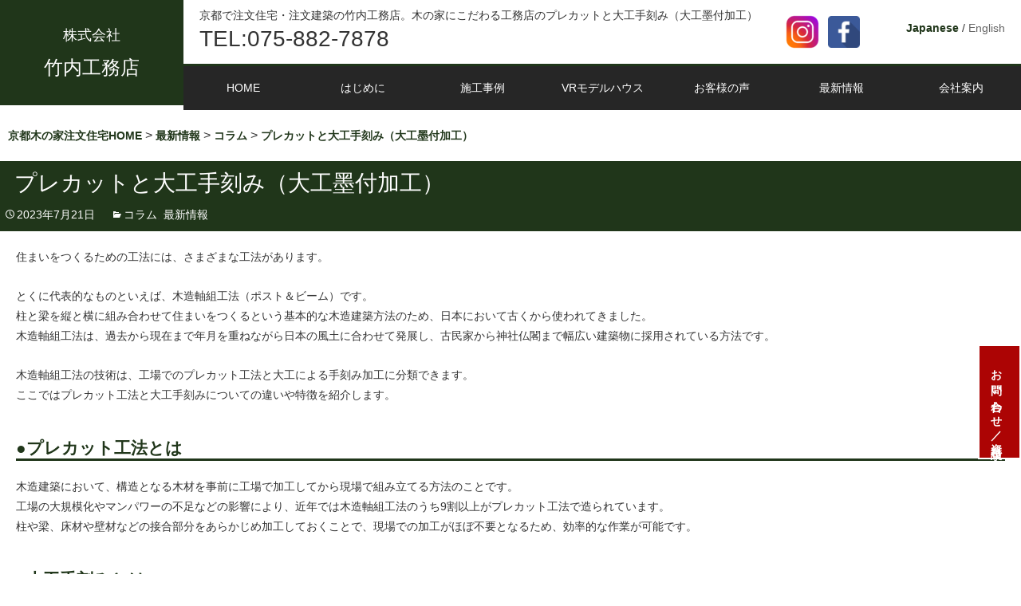

--- FILE ---
content_type: text/html; charset=UTF-8
request_url: https://www.takeuchi-kyoto.jp/update/20958/
body_size: 13289
content:


<!DOCTYPE html>

<!--[if IE 7]>

<html class="ie ie7" lang="ja">

<![endif]-->

<!--[if IE 8]>

<html class="ie ie8" lang="ja">

<![endif]-->

<!--[if !(IE 7) & !(IE 8)]><!-->

<html lang="ja">

<!--<![endif]-->

<head>

	<meta charset="UTF-8">

	<meta name="viewport" content="width=device-width">

	
	<meta name="description" content="京都で注文住宅・注文建築は竹内工務店にお任せ下さい。創業から「木の家」にこだわり、注文建築ひとすじでお客様の大切な家づくりを全力でサポートしています。京都ならではの町家建築やリノベーションにも誇りを持っている工務店です。">

	<meta name="keywords" content="京都,注文住宅,注文建築,木の家,工務店">

	<title>プレカットと大工手刻み（大工墨付加工） | 京都で注文住宅は注文建築ひとすじの竹内工務店｜木の家工務店</title>

	
	<!--[if lt IE 9]>

	<script src="https://www.takeuchi-kyoto.jp/wp-content/themes/twentythirteen/js/html5.js"></script>

	<![endif]-->

	<link rel="profile" href="http://gmpg.org/xfn/11">

	<link rel="pingback" href="https://www.takeuchi-kyoto.jp/xmlrpc.php">

	<link rel="stylesheet" href="https://www.takeuchi-kyoto.jp/wp-content/themes/takeuchi/css/camera.css">

	<link rel="stylesheet" href="https://www.takeuchi-kyoto.jp/wp-content/themes/takeuchi/slick/slick.css">

	<link rel="stylesheet" href="https://www.takeuchi-kyoto.jp/wp-content/themes/takeuchi/slick/slick-theme.css">
	
	<link rel="stylesheet" href="https://www.takeuchi-kyoto.jp/wp-content/themes/takeuchi/css/styles.css">	
	
	<meta name="google-site-verification" content="EZydHyf8IR1dD4o5wCAARt2rs7XeQiUkFMSKoaZzgKA" />

	<link rel="apple-touch-icon" sizes="180x180" href="https://www.takeuchi-kyoto.jp/wp-content/themes/takeuchi/favicon/apple-touch-icon.png">

	<link rel="icon" type="image/png" sizes="32x32" href="https://www.takeuchi-kyoto.jp/wp-content/themes/takeuchi/favicon/favicon-32x32.png">

	<link rel="icon" type="image/png" sizes="16x16" href="https://www.takeuchi-kyoto.jp/wp-content/themes/takeuchi/favicon/favicon-16x16.png">

	<link rel="manifest" href="https://www.takeuchi-kyoto.jp/wp-content/themes/takeuchi/favicon/site.webmanifest">

	<link rel="mask-icon" href="https://www.takeuchi-kyoto.jp/wp-content/themes/takeuchi/favicon/safari-pinned-tab.svg" color="#5bbad5">

	<meta name="msapplication-TileColor" content="#da532c">

	<meta name="theme-color" content="#ffffff">

	
	  <meta name='robots' content='max-image-preview:large' />
<link rel='dns-prefetch' href='//fonts.googleapis.com' />
<link href='https://fonts.gstatic.com' crossorigin rel='preconnect' />
<link rel="alternate" type="application/rss+xml" title="京都で注文住宅は注文建築ひとすじの竹内工務店｜木の家工務店 &raquo; フィード" href="https://www.takeuchi-kyoto.jp/feed/" />
<link rel="alternate" type="application/rss+xml" title="京都で注文住宅は注文建築ひとすじの竹内工務店｜木の家工務店 &raquo; コメントフィード" href="https://www.takeuchi-kyoto.jp/comments/feed/" />
<link rel='stylesheet' id='wp-block-library-css' href='https://www.takeuchi-kyoto.jp/wp-includes/css/dist/block-library/style.min.css?ver=6.2' type='text/css' media='all' />
<link rel='stylesheet' id='classic-theme-styles-css' href='https://www.takeuchi-kyoto.jp/wp-includes/css/classic-themes.min.css?ver=6.2' type='text/css' media='all' />
<style id='global-styles-inline-css' type='text/css'>
body{--wp--preset--color--black: #000000;--wp--preset--color--cyan-bluish-gray: #abb8c3;--wp--preset--color--white: #ffffff;--wp--preset--color--pale-pink: #f78da7;--wp--preset--color--vivid-red: #cf2e2e;--wp--preset--color--luminous-vivid-orange: #ff6900;--wp--preset--color--luminous-vivid-amber: #fcb900;--wp--preset--color--light-green-cyan: #7bdcb5;--wp--preset--color--vivid-green-cyan: #00d084;--wp--preset--color--pale-cyan-blue: #8ed1fc;--wp--preset--color--vivid-cyan-blue: #0693e3;--wp--preset--color--vivid-purple: #9b51e0;--wp--preset--gradient--vivid-cyan-blue-to-vivid-purple: linear-gradient(135deg,rgba(6,147,227,1) 0%,rgb(155,81,224) 100%);--wp--preset--gradient--light-green-cyan-to-vivid-green-cyan: linear-gradient(135deg,rgb(122,220,180) 0%,rgb(0,208,130) 100%);--wp--preset--gradient--luminous-vivid-amber-to-luminous-vivid-orange: linear-gradient(135deg,rgba(252,185,0,1) 0%,rgba(255,105,0,1) 100%);--wp--preset--gradient--luminous-vivid-orange-to-vivid-red: linear-gradient(135deg,rgba(255,105,0,1) 0%,rgb(207,46,46) 100%);--wp--preset--gradient--very-light-gray-to-cyan-bluish-gray: linear-gradient(135deg,rgb(238,238,238) 0%,rgb(169,184,195) 100%);--wp--preset--gradient--cool-to-warm-spectrum: linear-gradient(135deg,rgb(74,234,220) 0%,rgb(151,120,209) 20%,rgb(207,42,186) 40%,rgb(238,44,130) 60%,rgb(251,105,98) 80%,rgb(254,248,76) 100%);--wp--preset--gradient--blush-light-purple: linear-gradient(135deg,rgb(255,206,236) 0%,rgb(152,150,240) 100%);--wp--preset--gradient--blush-bordeaux: linear-gradient(135deg,rgb(254,205,165) 0%,rgb(254,45,45) 50%,rgb(107,0,62) 100%);--wp--preset--gradient--luminous-dusk: linear-gradient(135deg,rgb(255,203,112) 0%,rgb(199,81,192) 50%,rgb(65,88,208) 100%);--wp--preset--gradient--pale-ocean: linear-gradient(135deg,rgb(255,245,203) 0%,rgb(182,227,212) 50%,rgb(51,167,181) 100%);--wp--preset--gradient--electric-grass: linear-gradient(135deg,rgb(202,248,128) 0%,rgb(113,206,126) 100%);--wp--preset--gradient--midnight: linear-gradient(135deg,rgb(2,3,129) 0%,rgb(40,116,252) 100%);--wp--preset--duotone--dark-grayscale: url('#wp-duotone-dark-grayscale');--wp--preset--duotone--grayscale: url('#wp-duotone-grayscale');--wp--preset--duotone--purple-yellow: url('#wp-duotone-purple-yellow');--wp--preset--duotone--blue-red: url('#wp-duotone-blue-red');--wp--preset--duotone--midnight: url('#wp-duotone-midnight');--wp--preset--duotone--magenta-yellow: url('#wp-duotone-magenta-yellow');--wp--preset--duotone--purple-green: url('#wp-duotone-purple-green');--wp--preset--duotone--blue-orange: url('#wp-duotone-blue-orange');--wp--preset--font-size--small: 13px;--wp--preset--font-size--medium: 20px;--wp--preset--font-size--large: 36px;--wp--preset--font-size--x-large: 42px;--wp--preset--spacing--20: 0.44rem;--wp--preset--spacing--30: 0.67rem;--wp--preset--spacing--40: 1rem;--wp--preset--spacing--50: 1.5rem;--wp--preset--spacing--60: 2.25rem;--wp--preset--spacing--70: 3.38rem;--wp--preset--spacing--80: 5.06rem;--wp--preset--shadow--natural: 6px 6px 9px rgba(0, 0, 0, 0.2);--wp--preset--shadow--deep: 12px 12px 50px rgba(0, 0, 0, 0.4);--wp--preset--shadow--sharp: 6px 6px 0px rgba(0, 0, 0, 0.2);--wp--preset--shadow--outlined: 6px 6px 0px -3px rgba(255, 255, 255, 1), 6px 6px rgba(0, 0, 0, 1);--wp--preset--shadow--crisp: 6px 6px 0px rgba(0, 0, 0, 1);}:where(.is-layout-flex){gap: 0.5em;}body .is-layout-flow > .alignleft{float: left;margin-inline-start: 0;margin-inline-end: 2em;}body .is-layout-flow > .alignright{float: right;margin-inline-start: 2em;margin-inline-end: 0;}body .is-layout-flow > .aligncenter{margin-left: auto !important;margin-right: auto !important;}body .is-layout-constrained > .alignleft{float: left;margin-inline-start: 0;margin-inline-end: 2em;}body .is-layout-constrained > .alignright{float: right;margin-inline-start: 2em;margin-inline-end: 0;}body .is-layout-constrained > .aligncenter{margin-left: auto !important;margin-right: auto !important;}body .is-layout-constrained > :where(:not(.alignleft):not(.alignright):not(.alignfull)){max-width: var(--wp--style--global--content-size);margin-left: auto !important;margin-right: auto !important;}body .is-layout-constrained > .alignwide{max-width: var(--wp--style--global--wide-size);}body .is-layout-flex{display: flex;}body .is-layout-flex{flex-wrap: wrap;align-items: center;}body .is-layout-flex > *{margin: 0;}:where(.wp-block-columns.is-layout-flex){gap: 2em;}.has-black-color{color: var(--wp--preset--color--black) !important;}.has-cyan-bluish-gray-color{color: var(--wp--preset--color--cyan-bluish-gray) !important;}.has-white-color{color: var(--wp--preset--color--white) !important;}.has-pale-pink-color{color: var(--wp--preset--color--pale-pink) !important;}.has-vivid-red-color{color: var(--wp--preset--color--vivid-red) !important;}.has-luminous-vivid-orange-color{color: var(--wp--preset--color--luminous-vivid-orange) !important;}.has-luminous-vivid-amber-color{color: var(--wp--preset--color--luminous-vivid-amber) !important;}.has-light-green-cyan-color{color: var(--wp--preset--color--light-green-cyan) !important;}.has-vivid-green-cyan-color{color: var(--wp--preset--color--vivid-green-cyan) !important;}.has-pale-cyan-blue-color{color: var(--wp--preset--color--pale-cyan-blue) !important;}.has-vivid-cyan-blue-color{color: var(--wp--preset--color--vivid-cyan-blue) !important;}.has-vivid-purple-color{color: var(--wp--preset--color--vivid-purple) !important;}.has-black-background-color{background-color: var(--wp--preset--color--black) !important;}.has-cyan-bluish-gray-background-color{background-color: var(--wp--preset--color--cyan-bluish-gray) !important;}.has-white-background-color{background-color: var(--wp--preset--color--white) !important;}.has-pale-pink-background-color{background-color: var(--wp--preset--color--pale-pink) !important;}.has-vivid-red-background-color{background-color: var(--wp--preset--color--vivid-red) !important;}.has-luminous-vivid-orange-background-color{background-color: var(--wp--preset--color--luminous-vivid-orange) !important;}.has-luminous-vivid-amber-background-color{background-color: var(--wp--preset--color--luminous-vivid-amber) !important;}.has-light-green-cyan-background-color{background-color: var(--wp--preset--color--light-green-cyan) !important;}.has-vivid-green-cyan-background-color{background-color: var(--wp--preset--color--vivid-green-cyan) !important;}.has-pale-cyan-blue-background-color{background-color: var(--wp--preset--color--pale-cyan-blue) !important;}.has-vivid-cyan-blue-background-color{background-color: var(--wp--preset--color--vivid-cyan-blue) !important;}.has-vivid-purple-background-color{background-color: var(--wp--preset--color--vivid-purple) !important;}.has-black-border-color{border-color: var(--wp--preset--color--black) !important;}.has-cyan-bluish-gray-border-color{border-color: var(--wp--preset--color--cyan-bluish-gray) !important;}.has-white-border-color{border-color: var(--wp--preset--color--white) !important;}.has-pale-pink-border-color{border-color: var(--wp--preset--color--pale-pink) !important;}.has-vivid-red-border-color{border-color: var(--wp--preset--color--vivid-red) !important;}.has-luminous-vivid-orange-border-color{border-color: var(--wp--preset--color--luminous-vivid-orange) !important;}.has-luminous-vivid-amber-border-color{border-color: var(--wp--preset--color--luminous-vivid-amber) !important;}.has-light-green-cyan-border-color{border-color: var(--wp--preset--color--light-green-cyan) !important;}.has-vivid-green-cyan-border-color{border-color: var(--wp--preset--color--vivid-green-cyan) !important;}.has-pale-cyan-blue-border-color{border-color: var(--wp--preset--color--pale-cyan-blue) !important;}.has-vivid-cyan-blue-border-color{border-color: var(--wp--preset--color--vivid-cyan-blue) !important;}.has-vivid-purple-border-color{border-color: var(--wp--preset--color--vivid-purple) !important;}.has-vivid-cyan-blue-to-vivid-purple-gradient-background{background: var(--wp--preset--gradient--vivid-cyan-blue-to-vivid-purple) !important;}.has-light-green-cyan-to-vivid-green-cyan-gradient-background{background: var(--wp--preset--gradient--light-green-cyan-to-vivid-green-cyan) !important;}.has-luminous-vivid-amber-to-luminous-vivid-orange-gradient-background{background: var(--wp--preset--gradient--luminous-vivid-amber-to-luminous-vivid-orange) !important;}.has-luminous-vivid-orange-to-vivid-red-gradient-background{background: var(--wp--preset--gradient--luminous-vivid-orange-to-vivid-red) !important;}.has-very-light-gray-to-cyan-bluish-gray-gradient-background{background: var(--wp--preset--gradient--very-light-gray-to-cyan-bluish-gray) !important;}.has-cool-to-warm-spectrum-gradient-background{background: var(--wp--preset--gradient--cool-to-warm-spectrum) !important;}.has-blush-light-purple-gradient-background{background: var(--wp--preset--gradient--blush-light-purple) !important;}.has-blush-bordeaux-gradient-background{background: var(--wp--preset--gradient--blush-bordeaux) !important;}.has-luminous-dusk-gradient-background{background: var(--wp--preset--gradient--luminous-dusk) !important;}.has-pale-ocean-gradient-background{background: var(--wp--preset--gradient--pale-ocean) !important;}.has-electric-grass-gradient-background{background: var(--wp--preset--gradient--electric-grass) !important;}.has-midnight-gradient-background{background: var(--wp--preset--gradient--midnight) !important;}.has-small-font-size{font-size: var(--wp--preset--font-size--small) !important;}.has-medium-font-size{font-size: var(--wp--preset--font-size--medium) !important;}.has-large-font-size{font-size: var(--wp--preset--font-size--large) !important;}.has-x-large-font-size{font-size: var(--wp--preset--font-size--x-large) !important;}
.wp-block-navigation a:where(:not(.wp-element-button)){color: inherit;}
:where(.wp-block-columns.is-layout-flex){gap: 2em;}
.wp-block-pullquote{font-size: 1.5em;line-height: 1.6;}
</style>
<link rel='stylesheet' id='contact-form-7-css' href='https://www.takeuchi-kyoto.jp/wp-content/plugins/contact-form-7/includes/css/styles.css?ver=5.7.5.1' type='text/css' media='all' />
<link rel='stylesheet' id='wp-lightbox-2.min.css-css' href='https://www.takeuchi-kyoto.jp/wp-content/plugins/wp-lightbox-2/styles/lightbox.min.css?ver=1.3.4' type='text/css' media='all' />
<link rel='stylesheet' id='parent-style-css' href='https://www.takeuchi-kyoto.jp/wp-content/themes/twentythirteen/style.css?ver=6.2' type='text/css' media='all' />
<link rel='stylesheet' id='twentythirteen-fonts-css' href='https://fonts.googleapis.com/css?family=Source+Sans+Pro%3A300%2C400%2C700%2C300italic%2C400italic%2C700italic%7CBitter%3A400%2C700&#038;subset=latin%2Clatin-ext' type='text/css' media='all' />
<link rel='stylesheet' id='genericons-css' href='https://www.takeuchi-kyoto.jp/wp-content/themes/twentythirteen/genericons/genericons.css?ver=3.03' type='text/css' media='all' />
<link rel='stylesheet' id='twentythirteen-style-css' href='https://www.takeuchi-kyoto.jp/wp-content/themes/takeuchi/style.css?ver=2013-07-18' type='text/css' media='all' />
<!--[if lt IE 9]>
<link rel='stylesheet' id='twentythirteen-ie-css' href='https://www.takeuchi-kyoto.jp/wp-content/themes/twentythirteen/css/ie.css?ver=2013-07-18' type='text/css' media='all' />
<![endif]-->
<script type='text/javascript' src='https://www.takeuchi-kyoto.jp/wp-includes/js/jquery/jquery.min.js?ver=3.6.3' id='jquery-core-js'></script>
<script type='text/javascript' src='https://www.takeuchi-kyoto.jp/wp-includes/js/jquery/jquery-migrate.min.js?ver=3.4.0' id='jquery-migrate-js'></script>
<link rel="https://api.w.org/" href="https://www.takeuchi-kyoto.jp/wp-json/" /><link rel="alternate" type="application/json" href="https://www.takeuchi-kyoto.jp/wp-json/wp/v2/posts/20958" /><link rel="EditURI" type="application/rsd+xml" title="RSD" href="https://www.takeuchi-kyoto.jp/xmlrpc.php?rsd" />
<link rel="canonical" href="https://www.takeuchi-kyoto.jp/update/20958/" />
<link rel='shortlink' href='https://www.takeuchi-kyoto.jp/?p=20958' />
<link rel="alternate" type="application/json+oembed" href="https://www.takeuchi-kyoto.jp/wp-json/oembed/1.0/embed?url=https%3A%2F%2Fwww.takeuchi-kyoto.jp%2Fupdate%2F20958%2F" />
<link rel="alternate" type="text/xml+oembed" href="https://www.takeuchi-kyoto.jp/wp-json/oembed/1.0/embed?url=https%3A%2F%2Fwww.takeuchi-kyoto.jp%2Fupdate%2F20958%2F&#038;format=xml" />
<link rel="icon" href="https://www.takeuchi-kyoto.jp/wp-content/uploads/2020/01/cropped-android-chrome-256x256-1-32x32.png" sizes="32x32" />
<link rel="icon" href="https://www.takeuchi-kyoto.jp/wp-content/uploads/2020/01/cropped-android-chrome-256x256-1-192x192.png" sizes="192x192" />
<link rel="apple-touch-icon" href="https://www.takeuchi-kyoto.jp/wp-content/uploads/2020/01/cropped-android-chrome-256x256-1-180x180.png" />
<meta name="msapplication-TileImage" content="https://www.takeuchi-kyoto.jp/wp-content/uploads/2020/01/cropped-android-chrome-256x256-1-270x270.png" />
		<style type="text/css" id="wp-custom-css">
			/*
ここに独自の CSS を追加することができます。

詳しくは上のヘルプアイコンをクリックしてください。
*/
.attachment .entry-header {
    background-color: #20361a;
	}
#greeting {
    background-color: #20361a;

}
.paging-navigation .nav-previous .meta-nav, .paging-navigation .nav-next .meta-nav {
    background-color: #20361a;
	}

.archive-title {

    background-color: #20361a;
}

.page-header, .entry-header {
    background-color: #20361a;

}

#content .single-contents h2 {
	color: #20361a;
    border-bottom: 3px solid #20361a;
    border-left: 8px solid #20361a;

}

#content .single-contents h3 {
    color: #20361a;
    border-bottom: 3px solid #20361a;

}


#content .single-contents h4, #content .single-contents h5 {
    color: #20361a;

}

.breadcrumbs a span {
    color: #20361a;

}

.archive-header {
    background-color: #20361a;

}

.new-example li h3 a {
    color: #20361a;
}

.new-example > h3 {
    color: #20361a;

    border-bottom: solid 2px #20361a;
 
}

#voice-new-post .voice-posts h1 {

    color: #20361a;

}

#contents-all .link-button, #top-voice .link-button, .voice-archives .more-link, #top-voice .more-link {

    border-color: #20361a;
    color: #20361a;

}

#contents-all .link-button, #top-voice .link-button, .voice-archives .more-link, #top-voice .more-link {

    border-color: #20361a;
    color: #20361a;
 
}

.new-example li > a {
    color: #20361a;
 
}

#aboutus h3 {
    color: #20361a;

}

.new-example h2 {
    background-color: #20361a;
 
}

.new-example strong a {

    color: #20361a;
}

.example-box h3 {
    background-color: #20361a;

}

#content .example-post .example-title {
 
    color: #20361a;
 
}

.site-header .home-link {
    /* background-color: rgb(36,54,26); */
    background-color: #20361a;
}
#news-container h2 {

    color: #20361a;
    border-bottom: solid 2px #20361a;
}

#about-text h2 {

    background-color: #20361a;
}

#example-cover h2 {

    background-color: rgba(32,54,26,0.8);
}

.entry-meta {
 
    background-color: #20361a;
}

.page-title, .entry-title {

    background-color: #20361a;
}

.paging-navigation .nav-previous .meta-nav, .paging-navigation .nav-next .meta-nav {
    background-color: #20361a;
}		</style>
		

<!-- Global site tag (gtag.js) - Google Analytics -->
<script async src="https://www.googletagmanager.com/gtag/js?id=G-TWFNFE6NW6"></script>
<script>
  window.dataLayer = window.dataLayer || [];
  function gtag(){dataLayer.push(arguments);}
  gtag('js', new Date());

  gtag('config', 'G-TWFNFE6NW6');
</script>

</head>



<body class="post-template-default single single-post postid-20958 single-format-standard no-avatars">

	<div id="page" class="hfeed site">

		<header id="masthead" class="site-header" role="banner">

			<div id="site-header-top">

				<a class="home-link" href="https://www.takeuchi-kyoto.jp/" title="京都で注文住宅は注文建築ひとすじの竹内工務店｜木の家工務店" rel="home">

					
					<h2 class="site-title"><span>株式会社</span><br>竹内工務店</h2>

					
				</a>



				<div id="header-lr-cover">

					<div id="header-top-right">

						
						<p id="lang-select"><span><a href="https://www.takeuchi-kyoto.jp/" title="Japanese">Japanese</a></span> / <a href="https://www.takeuchi-kyoto.jp/english" title="English">English</a></p>

						
					</div>

					<div id="header-top-left">

												<div style="display: flex; justify-content: flex-end">
							<div>
								<h1>京都で注文住宅・注文建築の竹内工務店。木の家にこだわる工務店のプレカットと大工手刻み（大工墨付加工）</h1>

								<p class="header-tel"><a href="tel:075-882-7878">TEL:075-882-7878</a></p>
							</div>
							<div id="sns-link-wrapper" style="display: flex; align-items: center">
								<a 
									href="https://www.instagram.com/kyoto_takeuchi_wood/"
									target="_blank"
									rel="noopener noreferrer"
									style="margin-left: 2rem;">
									<img src="https://www.takeuchi-kyoto.jp/wp-content/themes/takeuchi/img/asset/sns_icon_ig.png">
								</a>
								<a href="https://www.facebook.com/takeuchikyoto.jp"
									target="_blank"
									rel="noopener noreferrer"
									style="margin-left: 0.5rem;">
									<img
										style="width: 40px; height: 40px;" 
										src="https://www.takeuchi-kyoto.jp/wp-content/themes/takeuchi/img/asset/sns_icon_fb.png">
								</a>
							</div>
						</div>
						
					</div>

				</div>



				<div id="site-header-bottom">

					<nav>

						<div class="menu-takeuchi_jp_header-container"><ul id="menu-takeuchi_jp_header" class="menu"><li id="menu-item-54" class="menu-item menu-item-type-post_type menu-item-object-page menu-item-home menu-item-54"><a href="https://www.takeuchi-kyoto.jp/">HOME</a></li>
<li id="menu-item-50" class="menu-item menu-item-type-post_type menu-item-object-page menu-item-has-children menu-item-50"><a href="https://www.takeuchi-kyoto.jp/about/">はじめに</a>
<ul class="sub-menu">
	<li id="menu-item-53" class="menu-item menu-item-type-post_type menu-item-object-page menu-item-53"><a href="https://www.takeuchi-kyoto.jp/about/concept/">家づくり</a></li>
	<li id="menu-item-52" class="menu-item menu-item-type-post_type menu-item-object-page menu-item-52"><a href="https://www.takeuchi-kyoto.jp/about/technology/">想いと技術</a></li>
	<li id="menu-item-51" class="menu-item menu-item-type-post_type menu-item-object-page menu-item-51"><a href="https://www.takeuchi-kyoto.jp/about/flow/">家づくりの流れ</a></li>
	<li id="menu-item-5365" class="menu-item menu-item-type-post_type menu-item-object-page menu-item-5365"><a href="https://www.takeuchi-kyoto.jp/bto-house/">BTOハウス</a></li>
</ul>
</li>
<li id="menu-item-306" class="menu-item menu-item-type-post_type menu-item-object-page menu-item-has-children menu-item-306"><a href="https://www.takeuchi-kyoto.jp/construction/">施工事例</a>
<ul class="sub-menu">
	<li id="menu-item-80" class="menu-item menu-item-type-taxonomy menu-item-object-category menu-item-80"><a href="https://www.takeuchi-kyoto.jp/category/example/new_example/">新着施工事例</a></li>
	<li id="menu-item-75" class="menu-item menu-item-type-taxonomy menu-item-object-category menu-item-75"><a href="https://www.takeuchi-kyoto.jp/category/example/kiraku/">新築（木楽の家）、モダン</a></li>
	<li id="menu-item-76" class="menu-item menu-item-type-taxonomy menu-item-object-category menu-item-76"><a href="https://www.takeuchi-kyoto.jp/category/example/renovation/">再生・リノベーション</a></li>
	<li id="menu-item-77" class="menu-item menu-item-type-taxonomy menu-item-object-category menu-item-77"><a href="https://www.takeuchi-kyoto.jp/category/example/commercial_facility/">商業施設</a></li>
	<li id="menu-item-78" class="menu-item menu-item-type-taxonomy menu-item-object-category menu-item-78"><a href="https://www.takeuchi-kyoto.jp/category/example/design_office/">設計事務所</a></li>
	<li id="menu-item-79" class="menu-item menu-item-type-taxonomy menu-item-object-category menu-item-79"><a href="https://www.takeuchi-kyoto.jp/category/example/wood/">木の仕事</a></li>
</ul>
</li>
<li id="menu-item-28129" class="menu-item menu-item-type-post_type menu-item-object-page menu-item-28129"><a href="https://www.takeuchi-kyoto.jp/vr-model-house/">VRモデルハウス</a></li>
<li id="menu-item-5366" class="menu-item menu-item-type-taxonomy menu-item-object-category menu-item-5366"><a href="https://www.takeuchi-kyoto.jp/category/voice/">お客様の声</a></li>
<li id="menu-item-81" class="menu-item menu-item-type-taxonomy menu-item-object-category current-post-ancestor current-menu-parent current-post-parent menu-item-has-children menu-item-81"><a href="https://www.takeuchi-kyoto.jp/category/update/">最新情報</a>
<ul class="sub-menu">
	<li id="menu-item-82" class="menu-item menu-item-type-taxonomy menu-item-object-category menu-item-82"><a href="https://www.takeuchi-kyoto.jp/category/update/news/">お知らせ</a></li>
	<li id="menu-item-83" class="menu-item menu-item-type-taxonomy menu-item-object-category current-post-ancestor current-menu-parent current-post-parent menu-item-83"><a href="https://www.takeuchi-kyoto.jp/category/update/column/">コラム</a></li>
	<li id="menu-item-84" class="menu-item menu-item-type-taxonomy menu-item-object-category menu-item-84"><a href="https://www.takeuchi-kyoto.jp/category/update/blog/">ブログ</a></li>
</ul>
</li>
<li id="menu-item-49" class="menu-item menu-item-type-post_type menu-item-object-page menu-item-has-children menu-item-49"><a href="https://www.takeuchi-kyoto.jp/aboutus/">会社案内</a>
<ul class="sub-menu">
	<li id="menu-item-71" class="menu-item menu-item-type-post_type menu-item-object-page menu-item-71"><a href="https://www.takeuchi-kyoto.jp/aboutus/company/">会社概要</a></li>
	<li id="menu-item-131" class="menu-item menu-item-type-post_type menu-item-object-page menu-item-131"><a href="https://www.takeuchi-kyoto.jp/aboutus/access/">アクセス</a></li>
	<li id="menu-item-73" class="menu-item menu-item-type-post_type menu-item-object-page menu-item-73"><a href="https://www.takeuchi-kyoto.jp/aboutus/joboffer/">採用情報</a></li>
</ul>
</li>
</ul></div>
					</nav>

				</div>

				<div id="menu-button"></div>

			</div>

			
			<div class="breadcrumbs">

			<!-- Breadcrumb NavXT 7.2.0 -->
<span property="itemListElement" typeof="ListItem"><a property="item" typeof="WebPage" title="京都で注文住宅は注文建築ひとすじの竹内工務店｜木の家工務店へ移動" href="https://www.takeuchi-kyoto.jp" class="home"><span property="name">京都木の家注文住宅HOME</span></a><meta property="position" content="1"></span> &gt; <span property="itemListElement" typeof="ListItem"><a property="item" typeof="WebPage" title="最新情報のカテゴリーアーカイブへ移動" href="https://www.takeuchi-kyoto.jp/category/update/" class="taxonomy category"><span property="name">最新情報</span></a><meta property="position" content="2"></span> &gt; <span property="itemListElement" typeof="ListItem"><a property="item" typeof="WebPage" title="コラムのカテゴリーアーカイブへ移動" href="https://www.takeuchi-kyoto.jp/category/update/column/" class="taxonomy category"><span property="name">コラム</span></a><meta property="position" content="3"></span> &gt; <span property="itemListElement" typeof="ListItem"><a property="item" typeof="WebPage" title="プレカットと大工手刻み（大工墨付加工）へ移動" href="https://www.takeuchi-kyoto.jp/update/20958/" class="post post-post current-item"><span property="name">プレカットと大工手刻み（大工墨付加工）</span></a><meta property="position" content="4"></span>
			</div>

			
		</header><!-- #masthead -->

		<div id="main" class="site-main">


	<div id="primary" class="content-area">
		<div id="content" class="site-content" role="main">

						
				
<article id="post-20958" class="post-20958 post type-post status-publish format-standard hentry category-column category-update">

		<header class="entry-header">

				<h1 class="entry-title">プレカットと大工手刻み（大工墨付加工）</h1>
		
    		<div class="entry-meta">
			<span class="date"><a href="https://www.takeuchi-kyoto.jp/update/20958/" title="プレカットと大工手刻み（大工墨付加工） へのパーマリンク" rel="bookmark"><time class="entry-date" datetime="2023-07-21T14:14:53+09:00">2023年7月21日</time></a></span><span class="categories-links"><a href="https://www.takeuchi-kyoto.jp/category/update/column/" rel="category tag">コラム</a>, <a href="https://www.takeuchi-kyoto.jp/category/update/" rel="category tag">最新情報</a></span>		</div><!-- .entry-meta -->
    	</header><!-- .entry-header -->

	
	
    	<div class="entry-content single-contents">
                              		<p>住まいをつくるための工法には、さまざまな工法があります。</p>
<p>とくに代表的なものといえば、木造軸組工法（ポスト＆ビーム）です。<br />
柱と梁を縦と横に組み合わせて住まいをつくるという基本的な木造建築方法のため、日本において古くから使われてきました。<br />
木造軸組工法は、過去から現在まで年月を重ねながら日本の風土に合わせて発展し、古民家から神社仏閣まで幅広い建築物に採用されている方法です。</p>
<p>木造軸組工法の技術は、工場でのプレカット工法と大工による手刻み加工に分類できます。<br />
ここではプレカット工法と大工手刻みについての違いや特徴を紹介します。</p>
<h3>●プレカット工法とは</h3>
<p>木造建築において、構造となる木材を事前に工場で加工してから現場で組み立てる方法のことです。<br />
工場の大規模化やマンパワーの不足などの影響により、近年では木造軸組工法のうち9割以上がプレカット工法で造られています。<br />
柱や梁、床材や壁材などの接合部分をあらかじめ加工しておくことで、現場での加工がほぼ不要となるため、効率的な作業が可能です。</p>
<h3>●大工手刻みとは</h3>
<p>大工職人の基本的な作業といえば「墨付け」「刻み」とです。<br />
「墨付け」は加工するためにその部分に印（墨で）をつける作業、「刻み」は木材をノミなどの道具を使って加工すること、をいいます。</p>
<p>一つひとつが異なる木材の特徴を職人が目利きしてから、特徴に合わせた使い方を選別し、手作業で加工することを「大工手刻み」と呼びます。<br />
大工手刻みは昔ながらの木造建築でよく用いられている方法です。</p>
<p>柱や土台となる木材に、大工職人が手作業で墨付けや刻みといった加工をしてから組み立てて住まいを造ります。<br />
すべてが手作業のため、大工職人としての豊富な経験や正確な技術が必要です。</p>
<h3>●プレカット工法と大工手刻みを比較</h3>
<p>以下ではプレカット工法と大工手刻みの違いについて、それぞれのメリットとデメリットを比較しながら紹介します。</p>
<h4>＜プレカット工法のメリット＞ </h4>
<p>プレカット工法の代表的なメリットは「工期の短縮化」、「コストダウン」、「安定した品質」、「マンパワーに依存しない」ことです。<br />
それぞれについて詳しく紹介します。</p>
<p><strong>・工期の短縮化</strong><br />
あらかじめ加工された木材を現場で組み立てるという方法のため、効率のよい作業が可能となり、工期の短縮につながります。</p>
<p><strong>・コストダウンができる</strong><br />
現場で加工することが少なくなるため、現場で木材を加工することによる廃材が出にくく、廃材に関する費用が発生しにくくなります。<br />
さらに工期の短縮などの影響によってコストダウンが期待できます。</p>
<p><strong>・一定の質を保てる</strong><br />
工場で機械による加工がされているため、コンピュータ制御によって安定した一定の質が保てます。</p>
<p><strong>・マンパワーを減らせる</strong><br />
現場で加工する頻度を減らせるため、工期が短縮して労働日数も少なくなります。<br />
マンパワーに依存しない方法のため、大工職人の負担を軽減できます。</p>
<h4>＜プレカット工法のデメリット＞ </h4>
<p>プレカット工法のデメリットは「複雑な加工に不向き」、「仕口の強度が低い」、「複雑な構造に対応しにくいー最終大工の手が要る」、「職人の技術を継承できない」ことにあります。<br />
それぞれについて詳しく紹介します。</p>
<p><strong>・複雑な加工には向いていない</strong><br />
一般的にプレカット工法で対応できるものは単純なパターンが多いため、複雑な加工には向いていません。<br />
複雑な加工にも対応できるようにと、機械の対応範囲は年々広がってきてはいるものの、大工手刻みのように微調整できるような加工はまだまだ難しいといえるでしょう。</p>
<p><strong>・精度が低い</strong><br />
プレカット工法では現場で再加工が必要とならないように、ある程度のゆとりをもたせた加工がされています。<br />
そのため、大工手刻みと比べると構造的に強度が低く、その分金物で補強して対応しています。</p>
<p><strong>・木材の個性を活かせない</strong><br />
機械加工のため一つひとつの素材に合わせた加工は難しく、木目などの木材の個性を活かした加工には向いていません。<br />
（もちろん、材を十分に選んで適材適所に使うように事前に選別する工程を経るとこの限りでは、有りません）</p>
<p><strong>・大工職人の技術を継承できない</strong><br />
プレカット工法は、大工職人の労働時間を軽減でき、職人の経験値による技術差を考慮せずに効率的な作業が可能になる方法です。<br />
しかし大工職人の技術を継承できないという大きな問題があります。<br />
若い大工職人が、墨付け手刻みの加工の経験をしていないというところもあります。</p>
<h4>＜大工手刻みのメリット＞</h4>
<p>伝統的な工法である大工手刻みには、「設計の自由度が高い」、「仕口の精度が高い」、「木材の個性を活かせる」、「職人の技術を継承できる」ことです。<br />
それぞれについて詳しく紹介します。</p>
<p><strong>・設計の自由度が高い</strong><br />
一つひとつの素材と向き合って手作業で加工します。<br />
機械加工では対応が難しいような複雑な加工にも対応できるため、自由度の高い設計が可能です。</p>
<p><strong>・精度が高い</strong><br />
一つずつの素材を手作業で加工するため、加工の精度を高められます。<br />
金物を使わない設計にも対応できます。<br />
柱や梁などの強度を高めやすくなり、強い構造物が作れます。</p>
<p><strong>・木材の個性を活かせる</strong><br />
木材にはさまざまな個性があります。<br />
大工手刻ではすべての加工を手作業でおこなうため、木材がもつ個性や特性を活かした加工が可能です。<br />
木目や木組みなどの木材がもつ魅力を高められる方法です。</p>
<p><strong>・大工職人の技術を継承できる</strong><br />
熟練の職人が新人に向けて技術や知識を継承するためには、その腕をふるうための現場が必要です。<br />
大工手刻み工法の現場は、伝統的な大工職人の技術や知識を次世代へ伝えるためになくてはならない場所といえるでしょう。</p>
<h4>＜大工手刻みのデメリット＞ </h4>
<p>大工手刻みのデメリットは「工期が長期化しやすい」、「コストが高い」、「加工技術が、大工の技量に左右される」、「マンパワーに依存しやすい」ことです。<br />
それぞれについて詳しく紹介します。</p>
<p><strong>・工期の長期化</strong><br />
一つずつ手作業で加工している大工手刻みは、工場で加工するプレカット工法に比べるとどうしても加工に時間がかかりやすく、工期が長くなりがちです。</p>
<p><strong>・コストが高くなる</strong><br />
現場で加工する大工手刻みは、プレカット工法よりも廃材が出やすく、廃材の処理費用がかかってしまいます。<br />
また工期が長くなるため、それだけプレカット工法よりもコストが高くなってしまいます。</p>
<p><strong>・質にバラツキがでやすい</strong><br />
大工職人の手仕事で加工しているため、大工職人ごとの技術力に左右されやすく、品質にバラツキがでやすいといえるでしょう。</p>
<p><strong>・マンパワーに依存しやすい</strong><br />
手仕事で加工しているため大工職人の負担が大きく、マンパワーに依存しやすい方法です。</p>
<p>プレカット工法と大工手刻みについて、それぞれのメリットとデメリットを紹介しました。<br />
どちらも一長一短がある方法のため、造りたい住まいに合わせた方法を選ぶとよいでしょう。</p>
<h3>●大工手刻みを必要とする仕事</h3>
<p>近年の木造軸組工法はプレカット工法が主流です。<br />
しかし大工手刻みでしかできない仕事もあります。<br />
伝統的な技術を継承している大工職人は、用途別に木材を選別して細やかな調整をする技術に優れているためです。</p>
<p>たとえば伝統的な木組みである「渡りアゴ工法」や古民家に使われる「石場建て工法」、武家屋敷に使われる「書院造り」などは大工手刻みでしか対応できない方法です。<br />
また梁を見せるようなデザインの住まいを求めているときや、構造柱に丸太を用いるときにも大工手刻みが欠かせません。<br />
とくに木の個性を活かしたようなデザインや、個性的な住まいを求めているときには、職人としての技術が発揮できる大工手刻み工法による住まいづくりが必要です。</p>
<p>京都・嵯峨にある竹内工務店では、先人から知恵と技術を受け継いだ職人による地域に根ざした住まいづくりを心がけています。<br />
古民家を再生して住みやすくするためのリノベーションや、周囲の環境に溶けこむようなデザイン、京の町並みと調和する住まいなどにこだわった木の家づくりを目指しています。<br />
大工手刻みの仕事について興味があるときには、いつでもご相談ください。</p>
<blockquote class="wp-embedded-content" data-secret="WT9vt7CUHy"><p><a href="https://www.takeuchi-kyoto.jp/contact/">お問い合わせ</a></p></blockquote>
<p><iframe class="wp-embedded-content" sandbox="allow-scripts" security="restricted" style="position: absolute; clip: rect(1px, 1px, 1px, 1px);" title="&#8220;お問い合わせ&#8221; &#8212; 京都で注文住宅は注文建築ひとすじの竹内工務店｜木の家工務店" src="https://www.takeuchi-kyoto.jp/contact/embed/#?secret=fVaej3Od4o#?secret=WT9vt7CUHy" data-secret="WT9vt7CUHy" width="600" height="338" frameborder="0" marginwidth="0" marginheight="0" scrolling="no"></iframe></p>

          <p class="datelist"><span class="lastupdate">最終更新日:2023年7月21日</span><span class="firstdate">投稿日:2023年7月21日</span></p>
          </div>
            	</div><!-- .entry-content -->
	
</article><!-- #post -->

			
		</div><!-- #content -->
	</div><!-- #primary -->


		</div><!-- #main -->
		<footer id="colophon" class="site-footer" role="contentinfo">
			<div id="page-top"></div>
			<div id="footer-map" class="mw">
				<div class="menu-takeuchi_jp_footer-container"><ul id="menu-takeuchi_jp_footer" class="menu"><li id="menu-item-37" class="menu-item menu-item-type-post_type menu-item-object-page menu-item-home menu-item-has-children menu-item-37"><a href="https://www.takeuchi-kyoto.jp/">京都木の家注文住宅HOME</a>
<ul class="sub-menu">
	<li id="menu-item-32" class="menu-item menu-item-type-post_type menu-item-object-page menu-item-has-children menu-item-32"><a href="https://www.takeuchi-kyoto.jp/about/">はじめに</a>
	<ul class="sub-menu">
		<li id="menu-item-46" class="menu-item menu-item-type-post_type menu-item-object-page menu-item-46"><a href="https://www.takeuchi-kyoto.jp/about/concept/">家づくり</a></li>
		<li id="menu-item-45" class="menu-item menu-item-type-post_type menu-item-object-page menu-item-45"><a href="https://www.takeuchi-kyoto.jp/about/technology/">想いと技術</a></li>
		<li id="menu-item-44" class="menu-item menu-item-type-post_type menu-item-object-page menu-item-44"><a href="https://www.takeuchi-kyoto.jp/about/flow/">家づくりの流れ</a></li>
		<li id="menu-item-5363" class="menu-item menu-item-type-post_type menu-item-object-page menu-item-5363"><a href="https://www.takeuchi-kyoto.jp/bto-house/">BTOハウス</a></li>
	</ul>
</li>
	<li id="menu-item-307" class="menu-item menu-item-type-post_type menu-item-object-page menu-item-has-children menu-item-307"><a href="https://www.takeuchi-kyoto.jp/construction/">施工事例</a>
	<ul class="sub-menu">
		<li id="menu-item-91" class="menu-item menu-item-type-taxonomy menu-item-object-category menu-item-91"><a href="https://www.takeuchi-kyoto.jp/category/example/new_example/">新着施工事例</a></li>
		<li id="menu-item-86" class="menu-item menu-item-type-taxonomy menu-item-object-category menu-item-86"><a href="https://www.takeuchi-kyoto.jp/category/example/kiraku/">新築（木楽の家）、モダン</a></li>
		<li id="menu-item-87" class="menu-item menu-item-type-taxonomy menu-item-object-category menu-item-87"><a href="https://www.takeuchi-kyoto.jp/category/example/renovation/">再生・リノベーション</a></li>
		<li id="menu-item-88" class="menu-item menu-item-type-taxonomy menu-item-object-category menu-item-88"><a href="https://www.takeuchi-kyoto.jp/category/example/commercial_facility/">商業施設</a></li>
		<li id="menu-item-89" class="menu-item menu-item-type-taxonomy menu-item-object-category menu-item-89"><a href="https://www.takeuchi-kyoto.jp/category/example/design_office/">設計事務所</a></li>
		<li id="menu-item-90" class="menu-item menu-item-type-taxonomy menu-item-object-category menu-item-90"><a href="https://www.takeuchi-kyoto.jp/category/example/wood/">木の仕事</a></li>
	</ul>
</li>
	<li id="menu-item-92" class="menu-item menu-item-type-taxonomy menu-item-object-category current-post-ancestor current-menu-parent current-post-parent menu-item-has-children menu-item-92"><a href="https://www.takeuchi-kyoto.jp/category/update/">最新情報</a>
	<ul class="sub-menu">
		<li id="menu-item-93" class="menu-item menu-item-type-taxonomy menu-item-object-category menu-item-93"><a href="https://www.takeuchi-kyoto.jp/category/update/news/">お知らせ</a></li>
		<li id="menu-item-94" class="menu-item menu-item-type-taxonomy menu-item-object-category current-post-ancestor current-menu-parent current-post-parent menu-item-94"><a href="https://www.takeuchi-kyoto.jp/category/update/column/">コラム</a></li>
		<li id="menu-item-95" class="menu-item menu-item-type-taxonomy menu-item-object-category menu-item-95"><a href="https://www.takeuchi-kyoto.jp/category/update/blog/">ブログ</a></li>
	</ul>
</li>
	<li id="menu-item-34" class="menu-item menu-item-type-post_type menu-item-object-page menu-item-has-children menu-item-34"><a href="https://www.takeuchi-kyoto.jp/aboutus/">会社案内</a>
	<ul class="sub-menu">
		<li id="menu-item-98" class="menu-item menu-item-type-post_type menu-item-object-page menu-item-98"><a href="https://www.takeuchi-kyoto.jp/aboutus/company/">会社概要</a></li>
		<li id="menu-item-130" class="menu-item menu-item-type-post_type menu-item-object-page menu-item-130"><a href="https://www.takeuchi-kyoto.jp/aboutus/access/">アクセス</a></li>
		<li id="menu-item-96" class="menu-item menu-item-type-post_type menu-item-object-page menu-item-96"><a href="https://www.takeuchi-kyoto.jp/aboutus/joboffer/">採用情報</a></li>
	</ul>
</li>
	<li id="menu-item-28131" class="menu-item menu-item-type-post_type menu-item-object-page menu-item-28131"><a href="https://www.takeuchi-kyoto.jp/vr-model-house/">VRモデルハウス</a></li>
	<li id="menu-item-5364" class="menu-item menu-item-type-taxonomy menu-item-object-category menu-item-5364"><a href="https://www.takeuchi-kyoto.jp/category/voice/">お客様の声</a></li>
	<li id="menu-item-36" class="menu-item menu-item-type-post_type menu-item-object-page current-post-parent menu-item-36"><a href="https://www.takeuchi-kyoto.jp/sitemap/">サイトマップ</a></li>
	<li id="menu-item-35" class="menu-item menu-item-type-post_type menu-item-object-page menu-item-35"><a href="https://www.takeuchi-kyoto.jp/link/">リンク</a></li>
	<li id="menu-item-99" class="menu-item menu-item-type-post_type menu-item-object-page menu-item-99"><a href="https://www.takeuchi-kyoto.jp/contact/">お問い合わせ</a></li>
</ul>
</li>
</ul></div>			</div>
			<div id="relation-links" class="mw">
								<h2>関連団体リンク</h2>
				<div id="banner_links">
					<div><a href="https://uzu-tokiwa.jp/" alt="太秦トキワ荘リンク" target="_blank" rel="noopener noreferrer">
						<img 
							src="https://www.takeuchi-kyoto.jp/wp-content/themes/takeuchi/img/banner/tokiwasou_logo.svg"
						>
					</a></div>
					<div><a href="https://kyomachiya.city.kyoto.lg.jp/shinmachiya/" alt="京都市新町家リンク" target="_blank" rel="noopener noreferrer">
						<img 
							src="https://www.takeuchi-kyoto.jp/wp-content/themes/takeuchi/img/banner/sinmachiya_banner.png"
						>
					</a></div>
					<div><a href="http://www.chikyunokai.com/" alt="地球の会リンク" target="_blank" rel="noopener noreferrer">
						<img 
							src="https://www.takeuchi-kyoto.jp/wp-content/themes/takeuchi/img/banner/tikyuunokai_banner.gif"
						>
					</a></div>
					<div><a href="https://www.ncn-se.co.jp/se/se_summary/" alt="耐震構法ＳＥ構法リンク" target="_blank" rel="noopener noreferrer">
						<img 
							src="https://www.takeuchi-kyoto.jp/wp-content/themes/takeuchi/img/banner/taishinkouhou_banner.jpg"
						>
					</a></div>
					<div><a href="https://www.mamoris.jp/" alt="住宅保証機構株式会社リンク" target="_blank" rel="noopener noreferrer">
						<img 
							src="https://www.takeuchi-kyoto.jp/wp-content/themes/takeuchi/img/banner/mamoris_banner.jpg"
						>
					</a></div>
					<div><a href="https://jutakutenjijo.net" alt="住宅展示場ネットリンク" target="_blank" rel="noopener noreferrer">
						<img 
							src="https://www.takeuchi-kyoto.jp/wp-content/themes/takeuchi/img/banner/tenjijo_banner.jpg"
						>
					</a></div>
				</div>
							</div>
			<div id="corporate-box">
				<div id="corporate-info">
										<h2>株式会社 竹内工務店</h2>
					<dl>
						<dt>所在地</dt>
						<dd>&#12306;616-8421<br>京都市右京区嵯峨釈迦堂門前瀬戸川町4-7</dd>
						<dt>TEL</dt>
						<dd>075-882-7878</dd>
						<dt>FAX</dt>
						<dd>075-861-4188</dd>
						<dt>E-mail</dt>
						<dd>mail★takeuchi-kyoto.jp<br>上記のメールアドレスの「★」を半角の「＠」に変更して送付御願いします。
						</dd>
						<dt>Facebook</dt>
						<dd>
							<a
								href="https://www.facebook.com/takeuchikyoto.jp"
								style="display: flex; align-items: center;"
								target="_blank"
								rel="noopener noreferrer">
								<img 
									style="width: 0.9rem; height: 0.9rem; margin: 0 0.5rem 0 1px;"
									src="https://www.takeuchi-kyoto.jp/wp-content/themes/takeuchi/img/asset/sns_icon_fb.png"
								>
								https://www.facebook.com/takeuchikyoto.jp
							</a>
						</dd>
						<dt>Instagram</dt>
						<dd>
							<a
								href="https://www.instagram.com/kyoto_takeuchi_wood/"
								style="display: flex; align-items: center;"
								target="_blank"
								rel="noopener noreferrer">
								<img
									style="width: 1rem; height: 1rem; margin-right: 0.5rem;" 
									src="https://www.takeuchi-kyoto.jp/wp-content/themes/takeuchi/img/asset/sns_icon_ig.png"
								>
								https://www.instagram.com/kyoto_takeuchi_wood/
							</a>
						</dd>
					</dl>
					<div class="corporate-info__pamph">
						<a href="https://www.takeuchi-kyoto.jp/wp-content/themes/takeuchi/pdf/takeuchi_pamph_web.pdf" target="_blank" rel="noopener noreferrer">
							<img src="https://www.takeuchi-kyoto.jp/wp-content/themes/takeuchi//img/common/pamph.jpg" alt="会社案内パンフレット">
						</a>
					</div>
									</div>
			</div>
			<div class="site-info">
				<p><small>Copyright &copy; 2017-2020 takeuchi-kyoto. All Rights Reserved.</small></p>
			</div><!-- .site-info -->
		</footer><!-- #colophon -->
		<div id="contact-button">
						<p><a href="https://www.takeuchi-kyoto.jp/contact/">お問い合わせ／資料請求</a></p>
					</div>
		<script type="text/javascript" src="https://www.takeuchi-kyoto.jp/wp-content/themes/takeuchi/js/jquery.mobile-menu.js"></script>
		<script type="text/javascript" src="https://www.takeuchi-kyoto.jp/wp-content/themes/takeuchi/js/action.js"></script>
		<script type="text/javascript" src="https://www.takeuchi-kyoto.jp/wp-content/themes/takeuchi/slick/slick.min.js"></script>
		<script type="text/javascript" src="https://www.takeuchi-kyoto.jp/wp-content/themes/takeuchi/js/construction_img_slider.js"></script> 
	
	</div><!-- #page -->
	<script type='text/javascript' src='https://www.takeuchi-kyoto.jp/wp-content/plugins/contact-form-7/includes/swv/js/index.js?ver=5.7.5.1' id='swv-js'></script>
<script type='text/javascript' id='contact-form-7-js-extra'>
/* <![CDATA[ */
var wpcf7 = {"api":{"root":"https:\/\/www.takeuchi-kyoto.jp\/wp-json\/","namespace":"contact-form-7\/v1"}};
/* ]]> */
</script>
<script type='text/javascript' src='https://www.takeuchi-kyoto.jp/wp-content/plugins/contact-form-7/includes/js/index.js?ver=5.7.5.1' id='contact-form-7-js'></script>
<script type='text/javascript' id='wp-jquery-lightbox-js-extra'>
/* <![CDATA[ */
var JQLBSettings = {"fitToScreen":"1","resizeSpeed":"400","displayDownloadLink":"0","navbarOnTop":"0","loopImages":"","resizeCenter":"","marginSize":"0","linkTarget":"","help":"","prevLinkTitle":"previous image","nextLinkTitle":"next image","prevLinkText":"\u00ab Previous","nextLinkText":"Next \u00bb","closeTitle":"close image gallery","image":"Image ","of":" of ","download":"Download","jqlb_overlay_opacity":"80","jqlb_overlay_color":"#000000","jqlb_overlay_close":"1","jqlb_border_width":"10","jqlb_border_color":"#ffffff","jqlb_border_radius":"0","jqlb_image_info_background_transparency":"100","jqlb_image_info_bg_color":"#ffffff","jqlb_image_info_text_color":"#000000","jqlb_image_info_text_fontsize":"10","jqlb_show_text_for_image":"1","jqlb_next_image_title":"next image","jqlb_previous_image_title":"previous image","jqlb_next_button_image":"https:\/\/www.takeuchi-kyoto.jp\/wp-content\/plugins\/wp-lightbox-2\/styles\/images\/next.gif","jqlb_previous_button_image":"https:\/\/www.takeuchi-kyoto.jp\/wp-content\/plugins\/wp-lightbox-2\/styles\/images\/prev.gif","jqlb_maximum_width":"","jqlb_maximum_height":"","jqlb_show_close_button":"1","jqlb_close_image_title":"close image gallery","jqlb_close_image_max_heght":"22","jqlb_image_for_close_lightbox":"https:\/\/www.takeuchi-kyoto.jp\/wp-content\/plugins\/wp-lightbox-2\/styles\/images\/closelabel.gif","jqlb_keyboard_navigation":"1","jqlb_popup_size_fix":"0"};
/* ]]> */
</script>
<script type='text/javascript' src='https://www.takeuchi-kyoto.jp/wp-content/plugins/wp-lightbox-2/js/dist/wp-lightbox-2.min.js?ver=1.3.4.1' id='wp-jquery-lightbox-js'></script>
<script type='text/javascript' src='https://www.takeuchi-kyoto.jp/wp-includes/js/imagesloaded.min.js?ver=4.1.4' id='imagesloaded-js'></script>
<script type='text/javascript' src='https://www.takeuchi-kyoto.jp/wp-includes/js/masonry.min.js?ver=4.2.2' id='masonry-js'></script>
<script type='text/javascript' src='https://www.takeuchi-kyoto.jp/wp-includes/js/jquery/jquery.masonry.min.js?ver=3.1.2b' id='jquery-masonry-js'></script>
<script type='text/javascript' src='https://www.takeuchi-kyoto.jp/wp-content/themes/twentythirteen/js/functions.js?ver=20160717' id='twentythirteen-script-js'></script>
<script type='text/javascript' src='https://www.takeuchi-kyoto.jp/wp-includes/js/wp-embed.min.js?ver=6.2' id='wp-embed-js'></script>
<script>
  (function(i,s,o,g,r,a,m){i['GoogleAnalyticsObject']=r;i[r]=i[r]||function(){
  (i[r].q=i[r].q||[]).push(arguments)},i[r].l=1*new Date();a=s.createElement(o),
  m=s.getElementsByTagName(o)[0];a.async=1;a.src=g;m.parentNode.insertBefore(a,m)
  })(window,document,'script','https://www.google-analytics.com/analytics.js','ga');

  ga('create', 'UA-100340032-1', 'auto');
  ga('send', 'pageview');

</script>
</body>
</html>


--- FILE ---
content_type: text/css
request_url: https://www.takeuchi-kyoto.jp/wp-content/themes/takeuchi/css/styles.css
body_size: 2598
content:
#build-menu-page {
	left: 0;
	position: relative;
}

#build-menu {
	visibility: visible;
	z-index: 0;
	opacity: 1;
	-webkit-transform: none;
	display: none;
	width: 260px;
	padding: 0;
	position: static;
	z-index: 0;
	top: 0;
	height: 100%;
	overflow-y: auto;
	left: 0;
	float: right;
}

.build-menu-animating #build-menu-page {
	position: fixed;
	overflow: hidden;
	width: 100%;
	top: 0;
	bottom: 0;
}

.build-menu-animating.build-menu-close #build-menu-page,
.build-menu-animating.build-menu-open #build-menu-page {
	-webkit-transition: -webkit-transform 250ms;
}

.build-menu-animating.build-menu-open #build-menu-page {
	-webkit-transform: translate3d(0, 0, 0);
}

.build-menu-animating #build-menu {
	display: block
}

.build-menu-open #build-menu {
	display: block;
	-webkit-transition-delay: 0ms, 0ms, 0ms;
}

.build-menu-open #build-menu,
.build-menu-close #build-menu {
	-webkit-transition: -webkit-transform 250ms, opacity 250ms, visibility 0ms 250ms;
}

#lightboxImage {
	max-width: 100%;
}

/* 20251125追加 */
.vr-model-house__ttl{
	margin-bottom: 60px;
}
.vr-model-house__list{
	display: flex;
	flex-wrap: wrap;
	justify-content: space-between;
	gap: 100px 60px;
}
.vr-model-house__item{
	max-width: 600px;
	width: calc((100% - 60px) / 2);
}
.entry-content .vr-model-house__item a:hover{
	color: #183817;
}
.vr-model-house__item-movie{
	margin-bottom: 20px;
}
.vr-model-house__item-movie iframe{
	width: 100%;
	aspect-ratio: 16 / 9;
}
.vr-model-house__item-ttl{
	font-size: 24px;
	font-weight: 700;
	color: #183817;
	margin-bottom: 10px;
}
.vr-model-house__item-txt{
	color: #183817;
}
@media screen and (max-width: 767px){
	.vr-model-house__ttl{
		margin-bottom: 40px;
	}
	.vr-model-house__list{
		display: block;
	}
	.vr-model-house__item{
		width: 100%;
		margin: 0 auto 40px;
	}
	.vr-model-house__item:last-of-type{
		margin-bottom: 0;
	}
	.vr-model-house__item-ttl{
		font-size: 20px;
	}
}

.vr-model-house-detail{

}
.vr-model-house-detail__head{
	background-color: #eee;
}
.vr-model-house-detail__head-inr{
	max-width: 1000px;
	width: 100%;
	margin: 0 auto;
}
.vr-model-house-detail__head-ttl{
	margin-bottom: 90px;
}
.vr-model-house-detail__head-movie{
	margin-bottom: 20px;
}
.vr-model-house-detail__head-movie iframe{
	width: 100%;
	aspect-ratio: 16 / 9;
}
.vr-model-house-detail__head-txt{
	line-height: 1.8;
	color: #183817;
	margin-bottom: 0;
}
.vr-model-house-detail__head-txt-bold{
	font-size: 30px;
	font-weight: 700;
	color: #183817;
}
.vr-model-house-detail__cont{
	padding: 100px 15px 150px;
}
.vr-model-house-detail__cont-inr{
	max-width: 1000px;
	width: 100%;
	margin: 0 auto;
}
.vr-model-house-detail__cont-ttl{
	font-size: 24px;
	font-weight: 700;
	color: #183817;
	border-bottom: solid 2px #183817;
	padding: 10px 5px;
	margin-bottom: 40px;
}
.vr-model-house-detail__cont-table{
	margin-bottom: 80px;
}
.vr-model-house-detail__cont-table-tr{
	display: block;
	border-bottom: solid 1px #ccc;
	padding: 20px 0;
}
.vr-model-house-detail__cont-table-tr:first-of-type{
	padding-top: 0;
}
.vr-model-house-detail__cont-table-th{
	width: 400px;
	font-size: 16px;
	font-weight: 700;
	text-align: left;
	padding: 0 25px 0 10px;
}
.vr-model-house-detail__cont-table-td{
	border: none;
	font-size: 16px;
	padding: 0;
}
.vr-model-house-detail__cont-btn{
	display: flex;
	flex-wrap: wrap;
	justify-content: center;
	gap: 60px;
}
.vr-model-house-detail__cont-btn-item{
	max-width: 200px;
	width: calc((100% - 60px) / 2);
}
.vr-model-house-detail__cont-btn-item-anc{
	display: block;
	width: 100%;
	background-color: #183817;
	line-height: 2.8215;
	color: #fff;
	text-align: center;
}
.vr-model-house-detail__cont-btn-item--contact .vr-model-house-detail__cont-btn-item-anc{
	background-color: #ba0000;
}
.entry-content a.vr-model-house-detail__cont-btn-item-anc{
	color: #fff;
}
.entry-content a.vr-model-house-detail__cont-btn-item-anc:hover{
	color: #fff;
}
@media screen and (max-width: 1023px){
	.vr-model-house-detail__cont-table-th{
		width: 200px;
	}
}
@media screen and (max-width: 767px){
	.vr-model-house-detail__head-ttl{
		margin-bottom: 50px;
	}
	.vr-model-house-detail__head-txt-bold{
		font-size: 22px;
	}
	.vr-model-house-detail__cont{
		padding: 60px 15px 80px;
	}
	.vr-model-house-detail__cont-ttl{
		font-size: 20px;
		margin-bottom: 30px;
	}
	.vr-model-house-detail__cont-table{
		margin-bottom: 60px;
	}
	.vr-model-house-detail__cont-table-tr{
		padding: 10px 0;
	}
	.vr-model-house-detail__cont-table-th{
		display: block;
		width: 100%;
		font-size: 14px;
		padding: 0;
	}
	.vr-model-house-detail__cont-table-td{
		font-size: 14px;
	}
	.vr-model-house-detail__cont-btn{
		gap: 30px;
	}
	.vr-model-house-detail__cont-btn-item{
		width: calc((100% - 30px) / 2);
	}
}

.corporate-info__pamph{
	max-width: 300px;
	width: 90%;
	text-align: center;
	margin: 50px auto 0;
}
.corporate-info__pamph img{
	max-width: max-content;
	width: 100%;
}

/* 20260126追加 */
.page-contact{
	padding: 30px;
}
.page-contact .mw{
	max-width: 980px;
}
.page-contact__txt{
	font-size: 1rem;
	text-align: center;
}
.page-contact__info{
	display: flex;
	flex-wrap: wrap;
	justify-content: center;
	gap: 30px;
	margin-bottom: 50px;
}
.page-contact__info-tel{
	max-width: 460px;
	width: calc((100% - 30px) / 2);
	text-align: center;
}
.page-contact__info-tel-box{
	display: inline-block;
	width: 100%;
	border: solid 1px #20361a;
	margin: 0 auto;
}
.page-contact__info-tel-box-num{
	display: inline;
	font-size: 1.5rem;
	line-height: 60px;
	color: #000;
	padding-left: 30px;
	position: relative;
}
.page-contact__info-tel-box-num:hover{
	color: #000;
	text-decoration: none;
}
.page-contact__info-tel-box-num::before{
	content: '';
	background: no-repeat center center / contain;
	background-image: url(../img/common/icon_tel.png);
	width: 25px;
	height: 100%;
	position: absolute;
	top: 0;
	left: 0;
}
.page-contact__info-email{
	display: flex;
	justify-content: center;
	align-items: center;
	max-width: 460px;
	width: calc((100% - 30px) / 2);
	height: 62px;
	border: solid 1px #20361a;
}
.page-contact__info-email img{
	max-width: 100%;
}
.page-contact__form{

}
@media screen and (max-width: 767px){
	.page-contact{
		padding: 30px 15px;
	}
	.page-contact__txt{
		font-size: 0.875rem;
		text-align: left;
	}
	.page-contact__info{
		flex-direction: column;
		align-items: center;
	}
	.page-contact__info-tel{
		width: 100%;
	}
	.page-contact__info-tel-box-num{
		font-size: 1.25rem;
		line-height: 50px;
		padding-left: 25px;
	}
	.page-contact__info-tel-box-num::before{
		width: 20px;
	}
	.page-contact__info-email{
		width: 100%;
		height: 52px;
	}
	.page-contact__info-email img{
		height: 20px;
	}
}


.cmn-table__ptn01{
  width: 100%;
  margin-bottom: 70px;
}
.cmn-table__ptn01:last-of-type{
  margin-bottom: 0;
}
.cmn-table__ptn01__row{
  border-bottom: 1px solid #20361a;
}
.cmn-table__ptn01__row__ttl{
  padding: 25px 0 25px 100px;
  width: 300px;
  font-size: 1rem;
  font-weight: bold;
  text-align: left;
  vertical-align: top;
}
.cmn-table__ptn01__row__ttl span{
  color: #cc0000;
}
.cmn-table__ptn01__row__ttl span.required{
  position: relative;
}
.cmn-table__ptn01__row__ttl span.required:after{
  content: "※";
  position: absolute;
  top: 50%;
  left: 0;
  -webkit-transform: translateY(-50%);
  transform: translateY(-50%);
  width: 20px;
  height: 20px;
  color: #b10000;
  font-size: 0.75rem;
  line-height: 20px;
  text-align: center;
}
.cmn-table__ptn01__row__txt{
	border-top: none;
	border-bottom: solid 1px #ededed;
  padding: 25px 30px 25px 80px;
  font-size: 1rem;
  text-align: left;
  vertical-align: top;
}
.cmn-table__ptn01__row__txt .field-l{
  width: 100%;
}
.cmn-table__ptn01--caption{
  font-family: "Zen Kaku Gothic New", sans-serif;
  font-size: 1.5rem;
  font-weight: 700;
  letter-spacing: 0.05em;
  text-align: left;
  padding-left: 40px;
  margin-bottom: 30px;
  position: relative;
}
.cmn-table__ptn01--caption::before{
  content: "■";
  position: absolute;
  top: 50%;
  left: 0;
  transform: translateY(-50%);
}
.cmn-table--size01 .cmn-table__ptn01__row__ttl{
  padding-left: 35px;
  text-align: left;
}
.cmn-table--size01 .cmn-table__ptn01__row__txt{
  padding-left: min(4.6875vw, 3.75rem);
}
.cmn-table__ptn01__row__txt select{
		border: 2px solid #d4d0ba;
    font-family: inherit;
    padding: 5px;
}
@media screen and (max-width: 1023px){
  .cmn-table__ptn01__row__ttl{
    padding: 15px 0 15px max(6.5104166667vw, 5rem);
  }
  .cmn-table--size01 .cmn-table__ptn01__row__ttl{
    padding-left: 30px;
  }
  .cmn-table--size01 .cmn-table__ptn01__row__txt{
    padding-left: 0;
  }
}
@media screen and (max-width: 767px){
  .cmn-table__ptn01{
    margin-bottom: 40px;
  }
  .cmn-table__ptn01__row__ttl{
    display: block;
    padding: 20px 20px 0;
    width: 100%;
    text-align: left;
  }
  .cmn-table__ptn01__row__txt{
    display: block;
		border: none;
    padding: 0 20px 20px;
    width: 100%;
  }
  .cmn-table__ptn01__row__txt .field-s{
    width: 100%;
  }
  .cmn-table__ptn01--caption{
    font-size: 1.25rem;
    padding-left: 30px;
    margin-bottom: 20px;
  }
  .cmn-table--size01 .cmn-table__ptn01__row__ttl{
    padding-left: 20px;
  }
  .cmn-table--size01 .cmn-table__ptn01__row__txt{
    padding-left: 20px;
  }
}

.contact-form__mail-btn .send-btn{
  display: block;
  background: #20361a;
	border-bottom: none;
  border-radius: 10px;
  max-width: 360px;
  width: 100%;
  height: 80px;
  font-size: 1.125rem;
  line-height: 80px;
  color: #fff;
	padding: 0;
  margin: 30px auto 0;
  cursor: pointer;
	transition: all .3s;
}
.contact-form__mail-btn input[type=button].send-btn:hover,
.contact-form__mail-btn input[type=button].send-btn:active,
.contact-form__mail-btn input[type=submit].send-btn:hover,
.contact-form__mail-btn input[type=submit].send-btn:active{
	background: #fff;
	border: solid 1px #20361a;
  color: #20361a;
	padding: 0;
}
.wpcf7 .send-btn:disabled,
.contact-form__mail-btn input[type=button].send-btn:disabled:hover,
.contact-form__mail-btn input[type=button].send-btn:disabled:active,
.contact-form__mail-btn input[type=submit].send-btn:disabled:hover,
.contact-form__mail-btn input[type=submit].send-btn:disabled:active{
  background: #ccc;
	border: none;
	color: #fff;
  cursor: not-allowed;
}
.contact-form__mail-btn .wpcf7-spinner{
  display: none;
}
.contact-form__mail-privacy{
  text-align: center;
  margin-top: 30px;
}
.contact-form__mail-privacy .wpcf7-list-item-label{
	font-size: 1rem;
}
@media screen and (max-width: 767px){
	.contact-form__mail-privacy .wpcf7-list-item-label{
		font-size: 0.875rem;
	}
}

.confirm_area{
  display: none;
}
.confirm_area-txt{
  text-align: center;
  margin-bottom: 30px;
}
.confirm_area__btn{
  display: flex;
  flex-wrap: wrap;
  justify-content: center;
  gap: 30px;
}
.confirm_area__btn .contact-form__mail-btn{
  max-width: 360px;
  width: calc((100% - 30px) / 2);
}
.confirm_area__btn-back input.send-btn.back_button{
  background-color: #ccc;
  color: #333;
}
@media screen and (max-width: 767px){
  .confirm_area-txt{
    text-align: left;
  }
}

.page-contact-privacy{
	padding: 30px 0 60px;
}
.page-contact-privacy__cont{
	padding: 0 15px;
	margin-top: 60px;
}
.contact-privacy__about{
  margin-inline: auto;
  padding: 30px;
  width: 100%;
  max-width: 1100px;
  height: 290px;
  border: 2px solid #999999;
  overflow: auto;
}
.contact-privacy__about-st{
  font-size: 1rem;
}
.contact-privacy__about-st + .contact-privacy__about-st{
  margin-top: 2em;
}
@media screen and (max-width: 767px){
	.page-contact-privacy__cont{
		margin-top: 30px;
	}
	.contact-privacy__about{
		padding: 20px;
	}
  .contact-privacy__about-st{
    font-size: 0.875rem;
  }
}

--- FILE ---
content_type: text/css
request_url: https://www.takeuchi-kyoto.jp/wp-content/themes/twentythirteen/style.css?ver=6.2
body_size: 9354
content:
h2,h4{margin:25px 0}address,p{margin:0 0 24px}address,blockquote,dfn{font-style:italic}body,figure,form,li>ol,li>ul{margin:0}.comment-content img,.entry-content img,.entry-summary img,.widget img,.wp-caption,button,embed,iframe,input,object,select,textarea,video{max-width:100%}input[type=checkbox],input[type=radio],legend{padding:0}pre,textarea{overflow:auto}hr,img,legend{border:0}.page-links,th{text-transform:uppercase}.comment-author .fn,.entry-content,.widget,pre{word-wrap:break-word}*{-webkit-box-sizing:border-box;-moz-box-sizing:border-box;box-sizing:border-box}article,aside,details,figcaption,figure,footer,header,nav,section,summary{display:block}audio,canvas,video{display:inline-block}audio:not([controls]){display:none;height:0}[hidden]{display:none}html{font-size:100%;overflow-y:scroll;-webkit-text-size-adjust:100%;-ms-text-size-adjust:100%}button,html,input,select,textarea{font-family:"Source Sans Pro",Helvetica,sans-serif}body{color:#141412;line-height:1.5}a{color:#ca3c08;text-decoration:none}a:visited{color:#ac0404}a:focus{outline:dotted thin}a:active,a:hover{color:#ea9629;outline:0}a:hover{text-decoration:underline}h1,h2,h3,h4,h5,h6{clear:both;font-family:Bitter,Georgia,serif;line-height:1.3}h1{font-size:48px;margin:33px 0}h2{font-size:30px}h3{font-size:22px;margin:22px 0}h4{font-size:20px}h5{font-size:18px;margin:30px 0}h6{font-size:16px;margin:36px 0}abbr[title]{border-bottom:1px dotted}b,dt,strong{font-weight:700}mark{background:#ff0;color:#000}code,kbd,pre,samp{font-family:monospace,serif;font-size:14px;-webkit-hyphens:none;-moz-hyphens:none;-ms-hyphens:none;hyphens:none}pre{background:#f5f5f5;color:#666;font-family:monospace;font-size:14px;margin:20px 0;padding:20px;white-space:pre;white-space:pre-wrap}blockquote,q{-webkit-hyphens:none;-moz-hyphens:none;-ms-hyphens:none;hyphens:none;quotes:none}blockquote:after,blockquote:before,q:after,q:before{content:"";content:none}blockquote{font-size:18px;font-weight:300;margin:24px 40px}blockquote blockquote{margin-right:0}blockquote cite,blockquote small{font-size:14px;font-weight:400;text-transform:uppercase}blockquote em,blockquote i{font-style:normal;font-weight:300}blockquote b,blockquote strong,caption,td,th{font-weight:400}small{font-size:smaller}sub,sup{font-size:75%;line-height:0;position:relative;vertical-align:baseline}sup{top:-.5em}sub{bottom:-.25em}dl{margin:0 20px}dd{margin:0 0 20px}menu,ol,ul{margin:16px 0;padding:0 0 0 40px}ul{list-style-type:square}nav ol,nav ul{list-style:none}img{-ms-interpolation-mode:bicubic;vertical-align:middle}svg:not(:root){overflow:hidden}fieldset{border:1px solid silver;margin:0 2px;min-width:inherit;padding:.35em .625em .75em}legend{white-space:normal}button,input,select,textarea{font-size:100%;margin:0;vertical-align:baseline}button,input{line-height:normal}button,html input[type=button],input[type=reset],input[type=submit]{-webkit-appearance:button;cursor:pointer}button[disabled],input[disabled]{cursor:default}input[type=search]{-webkit-appearance:textfield;padding-right:2px;width:270px}input[type=search]::-webkit-search-decoration{-webkit-appearance:none}button::-moz-focus-inner,input::-moz-focus-inner{border:0;padding:0}textarea{vertical-align:top}table{border-bottom:1px solid #ededed;border-collapse:collapse;border-spacing:0;font-size:14px;line-height:2;margin:0 0 20px;width:100%}caption,td,th{text-align:left}caption{font-size:16px;margin:20px 0}th{font-weight:700}td{border-top:1px solid #ededed;padding:6px 10px 6px 0}del{color:#333}ins{background:#fff9c0;text-decoration:none}hr{background:url(images/dotted-line.png) center top;background-size:4px 4px;height:1px;margin:0 0 24px}.attachment .entry-title:before,.attachment-meta a:before,.attachment-meta:before,.bypostauthor>.comment-body .fn:before,.categories-links a:first-child:before,.comment-awaiting-moderation:before,.comment-reply-link:before,.comment-reply-login:before,.comment-reply-title small a:before,.comments-link a:before,.date a:before,.edit-link a:before,.entry-meta .author a:before,.error404 .page-title:before,.featured-post:before,.format-audio .entry-content:before,.genericon:before,.menu-toggle:after,.tags-links a:first-child:before{-webkit-font-smoothing:antialiased;display:inline-block;font:400 16px/1 Genericons;vertical-align:text-bottom}.attachment .entry-header:after,.clear:after,.comment-body:after,.comment-form-author:after,.comment-form-email:after,.comment-form-url:after,.entry-content:after,.gallery:after,.nav-links:after,.navigation:after,.page-content:after,.site-footer .widget-area:after{clear:both}.attachment .entry-header:after,.attachment .entry-header:before,.clear:after,.clear:before,.comment-body:after,.comment-body:before,.comment-form-author:after,.comment-form-author:before,.comment-form-email:after,.comment-form-email:before,.comment-form-url:after,.comment-form-url:before,.entry-content:after,.entry-content:before,.gallery:after,.gallery:before,.nav-links:after,.nav-links:before,.navigation:after,.navigation:before,.page-content:after,.page-content:before,.site-footer .widget-area:after,.site-footer .widget-area:before{content:"";display:table}.screen-reader-text{clip:rect(1px,1px,1px,1px);overflow:hidden;position:absolute!important;height:1px;width:1px}.screen-reader-text:focus{background-color:#f1f1f1;border-radius:3px;box-shadow:0 0 2px 2px rgba(0,0,0,.6);clip:auto!important;color:#21759b;display:block;font-size:14px;font-weight:700;height:auto;line-height:normal;padding:15px 23px 14px;position:absolute;left:5px;top:5px;text-decoration:none;width:auto;z-index:100000}button,input,textarea{border:2px solid #d4d0ba;font-family:inherit;padding:5px}input,textarea{color:#141412}input:focus,textarea:focus{border:2px solid #c3c0ab;outline:0}button,input[type=button],input[type=reset],input[type=submit]{background:#e05d22;background:-webkit-linear-gradient(top,#e05d22 0,#d94412 100%);background:linear-gradient(to bottom,#e05d22 0,#d94412 100%);border:none;border-bottom:3px solid #b93207;border-radius:2px;color:#fff;display:inline-block;padding:11px 24px 10px;text-decoration:none}button:focus,button:hover,input[type=button]:focus,input[type=button]:hover,input[type=reset]:focus,input[type=reset]:hover,input[type=submit]:focus,input[type=submit]:hover{background:#ed6a31;background:-webkit-linear-gradient(top,#ed6a31 0,#e55627 100%);background:linear-gradient(to bottom,#ed6a31 0,#e55627 100%);outline:0}button:active,input[type=button]:active,input[type=reset]:active,input[type=submit]:active{background:#d94412;background:-webkit-linear-gradient(top,#d94412 0,#e05d22 100%);background:linear-gradient(to bottom,#d94412 0,#e05d22 100%);border:none;border-top:3px solid #b93207;padding:10px 24px 11px}.post-password-required input[type=submit]{padding:7px 24px 4px;vertical-align:bottom}.post-password-required input[type=submit]:active{padding:5px 24px 6px}::-webkit-input-placeholder{color:#7d7b6d}:-moz-placeholder{color:#7d7b6d}::-moz-placeholder{color:#7d7b6d}:-ms-input-placeholder{color:#7d7b6d}.comment-content img[height],.entry-content img,.entry-summary img,img[class*=attachment-],img[class*=align],img[class*=wp-image-]{height:auto}img.size-full,img.size-large,img.wp-post-image{height:auto;max-width:100%}.entry-content .twitter-tweet-rendered{max-width:100%!important}.alignleft{float:left}.alignright,div.wp-caption.alignright img[class*=wp-image-]{float:right}.aligncenter{display:block;margin-left:auto;margin-right:auto}figure.wp-caption.alignleft,img.alignleft{margin:5px 20px 5px 0}.wp-caption.alignleft{margin:5px 10px 5px 0}figure.wp-caption.alignright,img.alignright{margin:5px 0 5px 20px}.wp-caption.alignright{margin:5px 0 5px 10px}img.aligncenter{margin:5px auto}img.alignnone{margin:5px 0}.entry-caption,.gallery-caption,.wp-caption .wp-caption-text{color:#220e10;font-size:18px;font-style:italic;font-weight:300;margin:0 0 24px}div.wp-caption.alignright .wp-caption-text{padding-left:10px}.rsswidget img,img.wp-smiley{border:0;border-radius:0;box-shadow:none;margin-bottom:0;margin-top:0;padding:0}.wp-caption.alignleft+ol,.wp-caption.alignleft+ul{list-style-position:inside}.site{background-color:#fff;border-left:1px solid #f2f2f2;border-right:1px solid #f2f2f2;margin:0 auto;max-width:1600px;width:100%}.site-main{position:relative}.site-main .sidebar-container{height:0;position:absolute;top:40px;width:100%;z-index:1}.main-navigation,.nav-menu li,.site-header{position:relative}.site-main .sidebar-inner{margin:0 auto;max-width:1040px}.site-header .home-link{color:#141412;display:block;margin:0 auto;max-width:1080px;min-height:230px;padding:0 20px;text-decoration:none;width:100%}.site-header .site-title:hover{text-decoration:underline}.comment-reply-title small a:hover,.format-quote .entry-content cite a:hover,.image-navigation a:hover,.nav-menu li a,.navigation a:hover,.page-links a,.page-links>span{text-decoration:none}.site-title{font-size:60px;font-weight:700;line-height:1;margin:0;padding:58px 0 10px}.site-description{font:300 italic 24px "Source Sans Pro",Helvetica,sans-serif;margin:0}.main-navigation{clear:both;margin:0 auto;max-width:1080px;min-height:45px}div.nav-menu>ul,ul.nav-menu{margin:0;padding:0 40px 0 0}.nav-menu li{display:inline-block}.nav-menu li a{color:#141412;display:block;font-size:15px;line-height:1;padding:15px 20px}.nav-menu li a:focus,.nav-menu li a:hover,.nav-menu li:focus>a,.nav-menu li:hover>a{background-color:#220e10;color:#fff}.nav-menu .children,.nav-menu .sub-menu{background-color:#220e10;border:2px solid #f7f5e7;border-top:0;padding:0;position:absolute;left:-2px;z-index:99999;height:1px;width:1px;overflow:hidden;clip:rect(1px,1px,1px,1px)}.nav-menu .children ul,.nav-menu .sub-menu ul{border-left:0;left:100%;top:0}.nav-menu ul ul a,ul.nav-menu ul a{color:#fff;margin:0;width:200px}.nav-menu ul ul a:focus,.nav-menu ul ul a:hover,ul.nav-menu ul a:focus,ul.nav-menu ul a:hover{background-color:#db572f}.nav-menu .focus>ul,.nav-menu ul li:hover>ul,ul.nav-menu .focus>ul,ul.nav-menu li:hover>ul{clip:inherit;overflow:inherit;height:inherit;width:inherit}.nav-menu .current-menu-ancestor>a,.nav-menu .current-menu-item>a,.nav-menu .current_page_ancestor>a,.nav-menu .current_page_item>a{color:#bc360a;font-style:italic}.menu-toggle{display:none}.navbar{background-color:#f7f5e7;margin:0 auto;max-width:1600px;width:100%}.site-header .search-form{position:absolute;right:20px;top:1px}.site-header .search-field{background-color:transparent;background-image:url(images/search-icon.png);background-position:5px center;background-repeat:no-repeat;background-size:24px 24px;border:none;cursor:pointer;height:37px;margin:3px 0;padding:0 0 0 34px;position:relative;-webkit-transition:width .4s ease,background .4s ease;transition:width .4s ease,background .4s ease;width:1px}.site-header .search-field:focus{background-color:#fff;border:2px solid #c3c0ab;cursor:text;outline:0;width:230px}.hentry{padding:40px 0}.entry-content,.entry-header,.entry-meta,.entry-summary{margin:0 auto;max-width:604px;width:100%}.sidebar .entry-content,.sidebar .entry-header,.sidebar .entry-meta,.sidebar .entry-summary{max-width:1040px;padding:0 376px 0 60px}.sidebar .entry-header .entry-meta{padding:0}.entry-thumbnail img{display:block;margin:0 auto 10px}.entry-header{margin-bottom:30px}.entry-title{font-weight:400;margin:0 0 5px}.entry-title a{color:#141412}.entry-title a:hover{color:#ea9629}.comment-content a,.entry-content a,.entry-meta a,.entry-meta a:hover{color:#bc360a}.entry-meta{clear:both;font-size:14px}.entry-meta>span{margin-right:20px}.entry-meta>span:last-child{margin-right:0}.featured-post:before{content:"\f308";margin-right:2px}.entry-meta .date a:before{content:"\f303"}.comments-link a:before{content:"\f300";margin-right:2px;position:relative;top:-1px}.entry-meta .author a:before{content:"\f304";position:relative;top:-1px}.categories-links a:first-child:before{content:"\f301"}.tags-links a:first-child:before{content:"\f302";position:relative;top:-1px}.edit-link a:before{content:"\f411";position:relative;top:-1px}.single-author .entry-meta .author,.sticky.format-audio .entry-meta .date,.sticky.format-chat .entry-meta .date,.sticky.format-gallery .entry-meta .date,.sticky.format-image .entry-meta .date,.sticky.format-standard .entry-meta .date{display:none}.entry-content{-webkit-hyphens:auto;-moz-hyphens:auto;-ms-hyphens:auto;hyphens:auto}.comment-content a:hover,.entry-content a:hover{color:#ea9629}.entry-content .more-link{white-space:nowrap}.entry-content blockquote{font-size:24px}.entry-content blockquote cite,.entry-content blockquote small,.page-links{font-size:16px}.entry-content .wp-caption.alignleft,.entry-content img.alignleft{margin-left:-60px}.entry-content .wp-caption.alignright,.entry-content img.alignright{margin-right:-60px}footer.entry-meta{margin-top:24px}.format-standard footer.entry-meta{margin-top:0}.page-links{clear:both;font-style:italic;font-weight:400;line-height:2.2;margin:20px 0}.page-links a,.page-links>span{background:#fff;border:1px solid #fff;padding:5px 10px}.format-chat .entry-content .page-links a,.format-gallery .entry-content .page-links a,.format-quote .entry-content .page-links a,.format-status .entry-content .page-links a,.page-links a{background:#e63f2a;border:1px solid #e63f2a;color:#fff}.format-audio .entry-content .page-links a:hover,.format-chat .entry-content .page-links a:hover,.format-gallery .entry-content .page-links a:hover,.format-quote .entry-content .page-links a:hover,.format-status .entry-content .page-links a:hover,.format-video .entry-content .page-links a:hover,.page-links a:hover{background:#fff;color:#e63f2a}.format-quote .entry-content .page-links>span,.format-status .entry-content .page-links>span{background:0 0}.page-links .page-links-title{background:0 0;border:none;margin-right:20px;padding:0}.hentry .mejs-container .mejs-controls,.hentry .mejs-mediaelement{background:#220e10}.hentry .mejs-controls .mejs-horizontal-volume-slider .mejs-horizontal-volume-current,.hentry .mejs-controls .mejs-time-rail .mejs-time-loaded{background:#fff}.hentry .mejs-controls .mejs-time-rail .mejs-time-current{background:#ea9629}.hentry .mejs-controls .mejs-horizontal-volume-slider .mejs-horizontal-volume-total,.hentry .mejs-controls .mejs-time-rail .mejs-time-total{background:#595959}.hentry .mejs-controls .mejs-horizontal-volume-slider .mejs-horizontal-volume-current,.hentry .mejs-controls .mejs-horizontal-volume-slider .mejs-horizontal-volume-total,.hentry .mejs-controls .mejs-time-rail span{border-radius:0}.gallery{margin-bottom:20px;margin-left:-4px}.gallery-item{float:left;margin:0 4px 4px 0;overflow:hidden;position:relative}.gallery-columns-1.gallery-size-medium,.gallery-columns-1.gallery-size-thumbnail,.gallery-columns-2.gallery-size-thumbnail,.gallery-columns-3.gallery-size-thumbnail{display:table;margin:0 auto 20px}.format-chat .entry-meta .author,.format-image .categories-links,.format-image .tags-links,.gallery-columns-7 .gallery-caption,.gallery-columns-8 .gallery-caption,.gallery-columns-9 .gallery-caption{display:none}.gallery-columns-1 .gallery-item,.gallery-columns-2 .gallery-item,.gallery-columns-3 .gallery-item{text-align:center}.gallery-columns-4 .gallery-item{max-width:23%;max-width:-webkit-calc(25% - 4px);max-width:calc(25% - 4px)}.gallery-columns-5 .gallery-item{max-width:19%;max-width:-webkit-calc(20% - 4px);max-width:calc(20% - 4px)}.gallery-columns-6 .gallery-item{max-width:15%;max-width:-webkit-calc(16.7% - 4px);max-width:calc(16.7% - 4px)}.gallery-columns-7 .gallery-item{max-width:13%;max-width:-webkit-calc(14.28% - 4px);max-width:calc(14.28% - 4px)}.gallery-columns-8 .gallery-item{max-width:11%;max-width:-webkit-calc(12.5% - 4px);max-width:calc(12.5% - 4px)}.gallery-columns-9 .gallery-item{max-width:9%;max-width:-webkit-calc(11.1% - 4px);max-width:calc(11.1% - 4px)}.gallery-columns-1 .gallery-item:nth-of-type(1n),.gallery-columns-2 .gallery-item:nth-of-type(2n),.gallery-columns-3 .gallery-item:nth-of-type(3n),.gallery-columns-4 .gallery-item:nth-of-type(4n),.gallery-columns-5 .gallery-item:nth-of-type(5n),.gallery-columns-6 .gallery-item:nth-of-type(6n),.gallery-columns-7 .gallery-item:nth-of-type(7n),.gallery-columns-8 .gallery-item:nth-of-type(8n),.gallery-columns-9 .gallery-item:nth-of-type(9n){margin-right:0}.gallery-columns-1.gallery-size-medium figure.gallery-item:nth-of-type(1n+1),.gallery-columns-1.gallery-size-thumbnail figure.gallery-item:nth-of-type(1n+1),.gallery-columns-2.gallery-size-thumbnail figure.gallery-item:nth-of-type(2n+1),.gallery-columns-3.gallery-size-thumbnail figure.gallery-item:nth-of-type(3n+1){clear:left}.gallery-caption{background-color:rgba(0,0,0,.7);box-sizing:border-box;color:#fff;font-size:14px;line-height:1.3;margin:0;max-height:50%;opacity:0;padding:2px 8px;position:absolute;bottom:0;left:0;text-align:left;-webkit-transition:opacity .4s ease;transition:opacity .4s ease;width:100%}.gallery-caption:before{box-shadow:0 -10px 15px #000 inset;content:"";height:100%;min-height:49px;position:absolute;left:0;top:0;width:100%}.blog .format-aside:first-of-type,.blog .format-link:first-of-type,.format-aside+.format-aside,.format-aside+.format-link,.format-link+.format-aside,.single .format-aside:first-of-type,.single .format-link:first-of-type{box-shadow:inset 0 2px 2px rgba(173,165,105,.2)}.gallery-item:hover .gallery-caption{opacity:1}.format-aside{background-color:#f7f5e7}.format-aside .entry-meta{margin-top:0}.format-aside blockquote{font-size:100%;font-weight:400}.format-aside cite{font-size:100%;text-transform:none}.format-aside cite:before{content:"\2014";margin-right:5px}.format-audio{background-color:#db572f}.format-audio .entry-title{font-size:28px;font-weight:700}.format-audio .entry-content:before{content:"\f109";float:left;font-size:64px;position:relative;top:4px}.format-audio .entry-content a,.format-audio .entry-content a:hover,.format-audio .entry-meta a,.format-audio .entry-meta a:hover{color:#fbfaf3}.format-chat .entry-content a,.format-chat .entry-meta a,.format-gallery .entry-content a,.format-gallery .entry-meta a{color:#722d19}.format-audio .audio-content{background:url(images/dotted-line.png) left top repeat-y;background-size:4px 4px;float:right;padding-left:35px;width:80%;width:-webkit-calc(100% - 85px);width:calc(100% - 85px)}.format-audio .wp-audio-shortcode{height:30px!important;margin:20px 0;max-width:400px!important}.format-audio audio{max-width:100%!important}.format-chat{background-color:#eadaa6}.format-chat .entry-title{font-size:28px;font-weight:700}.format-chat .entry-meta .date a:before{content:"\f108";margin-right:2px}.format-chat .chat{margin:0}.format-chat .chat .chat-timestamp{color:#722d19;float:right;font-size:12px;font-weight:400;margin:5px 10px 0}.format-chat .chat .fn{font-style:normal}.format-gallery{background-color:#fbca3c}.format-gallery .entry-header{margin-bottom:15px}.format-gallery .entry-title{font-size:50px;font-weight:400;margin:0}.format-image .entry-title{font-size:28px;font-weight:700}.format-link{background-color:#f7f5e7}.format-link .entry-content p:last-child,.format-link .entry-header{margin-bottom:0}.format-link .entry-title{color:#ca3c08;display:inline;font:300 italic 20px "Source Sans Pro",Helvetica,sans-serif;margin-right:20px}.format-link .entry-title a{color:#bc360a}.format-link div.entry-meta{display:inline}.format-audio .wp-audio-shortcode,.format-standard .video-player,.format-standard .wp-audio-shortcode,.format-standard .wp-video{margin-bottom:24px}.format-quote{background-color:#210d10}.format-quote .entry-content,.format-quote .entry-meta{color:#f7f5e7}.format-quote .entry-content blockquote{font-size:28px;margin:0}.format-quote .entry-content a,.format-quote .entry-meta a,.format-quote .linked{color:#e63f2a}.format-quote .entry-content cite a{border-bottom:1px dotted #fff;color:#fff}.format-quote blockquote cite,.format-quote blockquote small{display:block;font-size:16px}.format-quote blockquote{font-style:italic;font-weight:300;padding-left:75px;position:relative}.format-quote blockquote:before{content:'\201C';font-size:140px;font-weight:400;line-height:.8;padding-right:25px;position:absolute;left:-15px;top:-3px}.format-quote .entry-meta .author{display:none}.format-status{background-color:#722d19;padding:0}.format-status .entry-content,.format-status .entry-meta{padding-left:35px;position:relative}.format-status .entry-content a{color:#eadaa6}.format-status .entry-meta a{color:#f7f5e7}.sidebar .format-status .entry-content,.sidebar .format-status .entry-meta{padding-left:95px}.format-status .entry-content:before,.format-status .entry-meta:before{background:url(images/dotted-line.png) left bottom repeat-y;background-size:4px 4px;content:"";display:block;height:100%;position:absolute;left:10px;top:0;width:1px}.sidebar .format-status .entry-content:before,.sidebar .format-status .entry-meta:before{left:70px}.format-status .categories-links,.format-status .tags-links{display:none}.format-status .entry-meta:before{background-position:left top}.format-status .entry-content{color:#f7f5e7;font-size:24px;font-style:italic;font-weight:300;padding-bottom:30px;padding-top:40px;position:relative}.format-status .entry-content p:first-child:before{background-color:rgba(0,0,0,.65);content:"";height:3px;margin-top:13px;position:absolute;left:4px;width:13px}.sidebar .format-status .entry-content>p:first-child:before{left:64px}.format-status .entry-content p:last-child{margin-bottom:0}.format-status .entry-meta{margin-top:0;padding-bottom:40px}.format-status .entry-meta .date a:before{content:"\f105"}.format-video{background-color:#db572f}.format-video .entry-content a,.format-video .entry-content a:hover,.format-video .entry-meta a,.format-video .entry-meta a:hover{color:#fbfaf3}.format-video .entry-title{font-size:50px;font-weight:400}.format-video .entry-meta{color:#220e10}.attachment .hentry{background-color:#e8e5ce;margin:0;padding:0}.attachment .entry-header{margin-bottom:0;max-width:1040px;padding:30px 0}.attachment .entry-title{display:inline-block;float:left;font:300 italic 30px "Source Sans Pro",Helvetica,sans-serif;margin:0}.attachment .entry-title:before{content:"\f416";font-size:32px;margin-right:10px}.attachment .entry-meta{clear:none;color:inherit;float:right;max-width:604px;padding:9px 0 0;text-align:right}.hentry.attachment:not(.image-attachment) .entry-meta{max-width:104px}.attachment footer.entry-meta{display:none}.attachment-meta:before{content:"\f307"}.full-size-link a:before{content:"\f402"}.full-size-link:before{content:none}.attachment .entry-meta .edit-link:before,.attachment .entry-meta a,.attachment .full-size-link:before{color:#ca3c08}.attachment .entry-content{background-color:#fff;max-width:100%;padding:40px 0}.image-navigation{margin:0 auto;max-width:1040px;position:relative}.image-navigation .nav-next,.image-navigation .nav-previous{position:absolute;top:50px}.image-navigation .nav-previous{left:0}.image-navigation .nav-next{right:0}.image-navigation .meta-nav{font-size:32px;font-weight:300;vertical-align:-4px}.attachment .entry-attachment,.attachment .type-attachment p{margin:0 auto;max-width:724px;text-align:center}.attachment .entry-attachment .attachment{display:inline-block}.attachment .entry-caption{text-align:left}.attachment .entry-description{margin:20px auto 0;max-width:604px}.attachment .entry-caption p:last-child,.attachment .entry-description p:last-child{margin:0}.attachment .site-main .sidebar-container{display:none}.attachment .entry-content .mejs-audio{max-width:400px;margin:0 auto}.attachment .entry-content .wp-video{margin:0 auto}.attachment .entry-content .mejs-container{margin-bottom:24px}.navigation .nav-previous{float:left}.navigation .nav-next{float:right}.navigation a{color:#bc360a}.navigation a:hover{color:#ea9629}.paging-navigation{background-color:#e8e5ce;padding:40px 0}.paging-navigation .nav-links{margin:0 auto;max-width:604px;width:100%}.sidebar .paging-navigation .nav-links{max-width:1040px;padding:0 376px 0 60px}.paging-navigation .nav-next{padding:13px 0}.paging-navigation a{font-size:22px;font-style:italic;font-weight:300}.paging-navigation .meta-nav{background-color:#e63f2a;border-radius:50%;color:#fff;display:inline-block;font-size:26px;padding:3px 0 8px;text-align:center;width:50px}.paging-navigation .nav-previous .meta-nav{margin-right:10px;padding:17px 0 23px;width:80px}.paging-navigation .nav-next .meta-nav{margin-left:10px}.paging-navigation a:hover .meta-nav{background-color:#ea9629;text-decoration:none}.post-navigation{background-color:#fff;color:#ca3c08;font-size:20px;font-style:italic;font-weight:300;padding:20px 0}.archive-header,.page-header{background-color:#e8e5ce}.post-navigation .nav-links{margin:0 auto;max-width:1040px}.sidebar .post-navigation .nav-links{padding:0 376px 0 60px}.post-navigation a[rel=next]{float:right;text-align:right}.author-info{margin:0 auto;max-width:604px;padding:30px 0 10px;text-align:left;width:100%}.author.sidebar .author-info{max-width:1040px;padding:30px 376px 10px 60px}.single .author-info{padding:50px 0 0}.author-avatar .avatar{float:left;margin:0 30px 30px 0}.single-format-status .author-description{color:#f7f5e7}.author-description .author-title{clear:none;font:300 italic 20px "Source Sans Pro",Helvetica,sans-serif;margin:0 0 8px}.author-link{color:#ca3c08;margin-left:2px}.author.archive .author-link{display:none}.archive-meta,.archive-title{font:300 italic 30px "Source Sans Pro",Helvetica,sans-serif;margin:0 auto;max-width:1040px;padding:30px 0;width:100%}.archive-meta{font-size:16px;font-style:normal;font-weight:400;margin-top:-15px;padding:0 0 11px}.sidebar .archive-meta{padding-right:316px}.page-title{font:300 italic 30px "Source Sans Pro",Helvetica,sans-serif;margin:0 auto;max-width:1040px;padding:30px 0;width:100%}.page-content{margin:0 auto;max-width:604px;padding:40px 0;width:100%}.sidebar .page-content{margin:0 auto;max-width:1040px;padding:40px 376px 40px 60px}.error404 .page-header{background-color:#fff}.error404 .page-title{line-height:.6;margin:0;padding:300px;position:relative;text-align:center;width:auto}.error404 .page-title:before{color:#e8e5ce;content:"\f423";font-size:964px;line-height:.6;overflow:hidden;position:absolute;left:7px;top:28px}.error404 .page-wrapper{background-color:#e8e5ce}.error404 .page-content,.error404 .page-header{margin:0 auto;max-width:1040px;padding-bottom:40px;width:100%}.comment-list,.comment-reply-title,.comment-respond .comment-form,.comment-respond iframe,.comments-title,.must-log-in{display:block;margin-left:auto;margin-right:auto;max-width:604px;width:100%}.sidebar .comment-list,.sidebar .comment-navigation,.sidebar .comment-reply-title,.sidebar .comment-respond .comment-form,.sidebar .comments-title,.sidebar .must-log-in{max-width:1040px;padding-left:60px;padding-right:376px}.comments-title{font:300 italic 28px "Source Sans Pro",Helvetica,sans-serif}.comment-list,.comment-list .children{list-style-type:none;padding:0}.comment-list .children{margin-left:20px}.comment-list .children>li:before,.comment-list>li:after{background:url(images/dotted-line.png) left top;background-size:4px 4px;content:"";display:block;height:1px;width:100%}.comment-list>li:last-child:after{display:none}.comment-body{padding:24px 0;position:relative}.comment-author{float:left;max-width:74px}.comment-author .avatar{display:block;margin-bottom:10px}.comment-author .fn,.comment-author .url,.comment-reply-link,.comment-reply-login{color:#bc360a;font-size:14px;font-style:normal;font-weight:400}.says{display:none}.no-avatars .comment-author{margin:0 0 5px;max-width:100%;position:relative}.no-avatars .comment-content,.no-avatars .comment-list .reply,.no-avatars .comment-metadata{width:100%}.bypostauthor>.comment-body .fn:before{content:"\f408";vertical-align:text-top}.comment-list .edit-link{margin-left:20px}.comment-awaiting-moderation,.comment-content,.comment-list .reply,.comment-metadata{float:right;width:79%;width:-webkit-calc(100% - 124px);width:calc(100% - 124px);word-wrap:break-word}.comment-meta,.comment-meta a{color:#a2a2a2;font-size:13px}.comment-meta a:hover{color:#ea9629}.comment-awaiting-moderation,.ping-meta{color:#a2a2a2}.comment-metadata{margin-bottom:20px}.ping-meta{font-size:13px;line-height:2}.comment-awaiting-moderation:before{content:"\f414";margin-right:5px;position:relative;top:-2px}.comment-reply-link:before,.comment-reply-login:before{content:"\f412";margin-right:3px}.comment-respond{background-color:#f7f5e7;padding:30px 0}.comment .comment-respond{margin-bottom:20px;padding:20px}.comment-reply-title{font:300 italic 28px "Source Sans Pro",Helvetica,sans-serif}.comment-reply-title small a{color:#131310;display:inline-block;float:right;height:16px;overflow:hidden;width:16px}.comment-reply-title small a:hover{color:#ed331c}.comment-reply-title small a:before{content:"\f406";vertical-align:top}.sidebar .comment-list .comment-reply-title,.sidebar .comment-list .comment-respond .comment-form{padding:0}.comment-form .comment-notes{margin-bottom:15px}.comment-form .comment-form-author,.comment-form .comment-form-email,.comment-form .comment-form-url{margin-bottom:8px}.comment-form [for=author],.comment-form [for=email],.comment-form [for=url],.comment-form [for=comment]{float:left;padding:5px 0;width:120px}.comment-form .required{color:#ed331c}.comment-form input[type=email],.comment-form input[type=url],.comment-form input[type=text]{max-width:270px;width:60%}.comment-form textarea{width:100%}.form-allowed-tags,.form-allowed-tags code{color:#686758;font-size:12px}.form-allowed-tags code{font-size:10px;margin-left:3px}.comment-navigation,.no-comments{font-size:20px;font-style:italic;font-weight:300}.comment-list .pingback,.comment-list .trackback{padding-top:24px}.comment-navigation{margin:0 auto;max-width:604px;padding:20px 0 30px;width:100%}.no-comments{background-color:#f7f5e7;margin:0;padding:40px 0;text-align:center}.sidebar .no-comments{padding-left:60px;padding-right:376px}.site-main .mu_register{margin:0 auto;max-width:604px;width:100%}.mu_alert{margin-top:25px}.site-main .mu_register #blog_title,.site-main .mu_register #blogname,.site-main .mu_register #user_email,.site-main .mu_register #user_name,.site-main .mu_register input[type=submit]{font-size:inherit;width:270px}.site-main .mu_register input[type=submit]{width:auto}.site-main .widget-area{float:right;width:300px}.widget{background-color:rgba(247,245,231,.7);font-size:14px;-webkit-hyphens:auto;-moz-hyphens:auto;-ms-hyphens:auto;hyphens:auto;margin:0 0 24px;padding:20px}.widget .widget-title{font:300 italic 20px "Source Sans Pro",Helvetica,sans-serif;margin:0 0 10px}.widget ol,.widget ul{list-style-type:none;margin:0;padding:0}.widget li{padding:5px 0}.widget .children li:last-child{padding-bottom:0}.widget li>ol,.widget li>ul{margin-left:20px}.widget a{color:#bc360a}.widget a:hover{color:#ea9629}.search-form .search-submit{display:none}#wpstats,.widget_calendar a,.widget_rss .rss-date{display:block}.widget_rss .rss-date,.widget_rss li>cite{color:#a2a2a2}.site-footer,.site-footer a{color:#686758}.widget_calendar table,.widget_calendar td{border:0;border-collapse:separate;border-spacing:1px}.widget_calendar caption{font-size:14px;margin:0}.widget_calendar td,.widget_calendar th{padding:0;text-align:center}.widget_calendar a:hover{background-color:rgba(0,0,0,.15)}.widget_calendar tbody td{background-color:rgba(255,255,255,.5)}.site-footer .widget_calendar tbody td{background-color:rgba(255,255,255,.05)}.site-footer .widget_calendar tbody .pad,.widget_calendar tbody .pad{background-color:transparent}.site-footer{background-color:#e8e5ce;font-size:14px;text-align:center}.sidebar .site-footer,.site-footer .widget-area{text-align:left}.site-footer .sidebar-container{background-color:#220e10;padding:20px 0}.site-footer .widget-area{margin:0 auto;max-width:1040px;width:100%}.sidebar .site-footer .widget-area{max-width:724px;position:relative;left:-158px}.site-footer .widget{background:0 0;color:#fff;float:left;margin-right:20px;width:245px}.sidebar .site-footer .widget{width:228px}.sidebar .site-footer .widget:nth-of-type(3),.sidebar .site-footer .widget:nth-of-type(4){margin-right:0}.site-footer .widget a{color:#e6402a}.site-footer .widget-title,.site-footer .widget-title a,.site-footer .wp-caption-text{color:#fff}.site-info{margin:0 auto;max-width:1040px;padding:30px 0;width:100%}#wpstats{margin:-10px auto 0}@-ms-viewport{width:device-width}@viewport{width:device-width}@media (max-width:1599px){.site{border:0}}@media (max-width:1069px){.sidebar .wp-caption.alignleft,.sidebar img.alignleft{margin-left:0}.sidebar .wp-caption.alignright,.sidebar img.alignright{margin-right:0}.error404 .page-header{margin-left:auto;max-width:604px;width:100%}.archive .page-content,.archive .page-header,.archive-header,.attachment .entry-content,.attachment .entry-header,.blog .page-header,.error404 .page-content,.post-navigation .nav-links,.search .page-content,.search .page-header,.sidebar .site-info,.site-footer .widget-area{padding-left:20px;padding-right:20px}.error404 .page-title{font-size:24px;padding:180px}.error404 .page-title:before{font-size:554px}.attachment .image-navigation{max-width:724px}.image-navigation .nav-next,.image-navigation .nav-previous{position:static}.site-main .widget-area{margin-right:60px}}@media (max-width:999px){.author.sidebar .author-info,.sidebar .comment-list,.sidebar .comment-navigation,.sidebar .comment-reply-title,.sidebar .comment-respond .comment-form,.sidebar .entry-content,.sidebar .entry-header,.sidebar .entry-meta,.sidebar .entry-summary,.sidebar .featured-gallery,.sidebar .post-navigation .nav-links{max-width:604px;padding-left:0;padding-right:0}.attachment .entry-header,.blog.sidebar .page-content,.search.sidebar .page-content,.sidebar .comments-title,.sidebar .site-info{max-width:604px}.attachment .entry-header,.blog.sidebar .page-content,.search.sidebar .page-content,.sidebar .archive-meta,.sidebar .comments-title,.sidebar .no-comments,.sidebar .site-info{padding-left:0;padding-right:0}.attachment .entry-meta{float:left;text-align:left;width:100%}.attachment .entry-content{max-width:100%;padding:40px 0}.format-status .entry-content{padding-top:40px}.format-status .entry-meta{padding-bottom:40px}.sidebar .format-status .entry-content,.sidebar .format-status .entry-meta{padding-left:35px}.sidebar .format-status .entry-content:before,.sidebar .format-status .entry-meta:before{left:10px}.sidebar .format-status .entry-content p:first-child:before{left:4px}.sidebar .paging-navigation .nav-links{padding:0 60px}.site-main .sidebar-container{height:auto;margin:0 auto;max-width:604px;position:relative;top:20px}.site-main .widget-area{float:none;margin:0;width:100%}.sidebar .site-footer .widget-area{max-width:100%;left:0}}@media (max-width:767px){.site-header .home-link{min-height:0}.site-title{font-size:36px;padding:8px 0 10px}.entry-content .wp-caption.alignleft,.entry-content img.alignleft{margin-left:0}.entry-content .wp-caption.alignright,.entry-content img.alignright{margin-right:0}.attachment .entry-attachment .attachment,.attachment .image-navigation{max-width:604px;padding:0;width:100%}.gallery-caption{display:none}}@media (max-width:643px){.site-title{font-size:30px}#content .author-info,#content .entry-content,#content .entry-header,#content .entry-summary,#content .featured-gallery,#content footer.entry-meta,.blog.sidebar .page-content,.comment-respond,.comments-area .comment-list,.comments-area .comment-navigation,.comments-area .comments-title,.paging-navigation .nav-links,.search.sidebar .page-content,.sidebar .paging-navigation .nav-links,.sidebar .post-navigation .nav-links,.sidebar .site-info{padding-left:20px;padding-right:20px}#content .format-status .entry-content,#content .format-status .entry-met{padding-left:35px}.menu-toggle{cursor:pointer;display:inline-block;font:700 16px/1.3 "Source Sans Pro",Helvetica,sans-serif;margin:0}.menu-toggle,.menu-toggle:active,.menu-toggle:focus,.menu-toggle:hover{background:0 0;border:none;color:#141412;padding:12px 0 12px 20px}.menu-toggle:focus{outline:dotted thin}.menu-toggle:after{content:"\f502";font-size:12px;padding-left:8px;vertical-align:-4px}.toggled-on .menu-toggle:after{content:"\f500";vertical-align:2px}.toggled-on .nav-menu,.toggled-on .nav-menu>ul{display:block;margin-left:0;padding:0;width:100%}.toggled-on .children,.toggled-on li{display:block}.toggled-on .nav-menu li>ul{background-color:transparent;display:block;float:none;margin-left:20px;position:relative;left:auto;top:auto}.format-audio .entry-content:before,div.nav-menu>ul,ul.nav-menu{display:none}.toggled-on .nav-menu li>ul a{color:#141412;width:auto}.toggled-on .nav-menu .children a,.toggled-on .nav-menu li:hover>a{background-color:transparent;color:#141412}.toggled-on .nav-menu>li a:hover,.toggled-on .nav-menu>ul a:hover{background-color:#db572f;color:#fff}.toggled-on .nav-menu>li a:focus,.toggled-on .nav-menu>ul a:focus{background-color:#220e10;color:#fff}#content .featured-gallery{padding-left:24px}.gallery-columns-1 .gallery-item{margin-right:0;width:100%}.entry-title,.format-chat .entry-title,.format-gallery .entry-title,.format-image .entry-title,.format-video .entry-title{font-size:22px;font-weight:700}.format-quote blockquote,.format-status .entry-content{font-size:18px}.format-quote blockquote cite,.format-quote blockquote small{font-size:13px}.error404 .page-title{padding:40px 0 0}.error404 .page-title:before{content:normal}.comment-author{margin-right:30px}.comment-author .avatar{height:auto;max-width:100%}.comment-content,.comment-list .reply,.comment-metadata{width:70%;width:-webkit-calc(100% - 104px);width:calc(100% - 104px)}.comment-form input[type=email],.comment-form input[type=url],.comment-form input[type=text]{width:-webkit-calc(100% - 120px);width:calc(100% - 120px)}.comment-form textarea{height:80px}.format-audio .audio-content{background-image:none;float:none;padding-left:0;width:auto}}@media (max-width:359px){.site-title{font-weight:400}.site-description{clip:rect(1px,1px,1px,1px);position:absolute}.gallery{margin-left:0}.gallery .gallery-item,.gallery-columns-2.gallery-size-thumbnail .gallery-item{max-width:none;width:49%;width:-webkit-calc(50% - 4px);width:calc(50% - 4px)}.gallery-columns-1.gallery-size-medium,.gallery-columns-1.gallery-size-thumbnail,.gallery-columns-2.gallery-size-thumbnail,.gallery-columns-3.gallery-size-thumbnail{display:block}.gallery-columns-1 .gallery-item,.gallery-columns-1.gallery-size-medium .gallery-item,.gallery-columns-1.gallery-size-thumbnail .gallery-item{text-align:center;width:98%;width:-webkit-calc(100% - 4px);width:calc(100% - 4px)}.gallery-columns-3 .gallery-item:nth-of-type(3n),.gallery-columns-5 .gallery-item:nth-of-type(5n),.gallery-columns-7 .gallery-item:nth-of-type(7n),.gallery-columns-9 .gallery-item:nth-of-type(9n){margin-right:4px}.gallery br{display:none}.gallery .gallery-item:nth-of-type(even){margin-right:0}.comment-author{margin:0 0 5px;max-width:100%}.comment-author .avatar{display:inline;margin:0 5px 0 0;max-width:20px}.comment-content,.comment-list .reply,.comment-metadata{width:100%}}@media print,(-o-min-device-pixel-ratio:5/4),(-webkit-min-device-pixel-ratio:1.25),(min-resolution:120dpi){.site-header .search-field{background-image:url(images/search-icon-2x.png)}.comment-list .children>li:before,.comment-list>li:after,.format-audio .audio-content,.format-status .entry-content:before,.format-status .entry-meta:before{background-image:url(images/dotted-line-2x.png)}}@media print{body{background:0 0!important;color:#000;font-size:10pt}footer a[rel=bookmark]:link:after,footer a[rel=bookmark]:visited:after{content:" [" attr(href) "] "}.site{max-width:98%}.site-header{background-image:none!important}.site-header .home-link{max-width:none;min-height:0}.site-title{color:#000;font-size:21pt}.site-description{font-size:10pt}.author-avatar,.comment-respond,.comments-area .comment-edit-link,.comments-area .reply,.comments-link,.entry-meta .edit-link,.main-navigation,.more-link,.navbar,.page-links,.site-content nav,.site-footer,.widget-area{display:none}.entry-content,.entry-header,.entry-meta,.entry-summary{margin:0;width:100%}.entry-title,.page-title{font-size:21pt}.entry-meta,.entry-meta a{color:#444;font-size:10pt}.entry-content .wp-caption.alignleft,.entry-content img.alignleft{margin-left:0}.entry-content .wp-caption.alignright,.entry-content img.alignright{margin-right:0}.format-image .entry-content .size-full{margin:0}.hentry{background-color:#fff}.comments-area>li.comment{background:0 0;position:relative;width:auto}.comment-metadata{float:none}.comment-author .fn,.comment-reply-link,.comment-reply-login{color:#333}}


--- FILE ---
content_type: image/svg+xml
request_url: https://www.takeuchi-kyoto.jp/wp-content/themes/takeuchi/img/banner/tokiwasou_logo.svg
body_size: 8346
content:
<?xml version="1.0" encoding="utf-8"?>
<!-- Generator: Adobe Illustrator 25.2.0, SVG Export Plug-In . SVG Version: 6.00 Build 0)  -->
<svg version="1.1" id="レイヤー_1" xmlns="http://www.w3.org/2000/svg" xmlns:xlink="http://www.w3.org/1999/xlink" x="0px"
	 y="0px" width="368.1px" height="221.4px" viewBox="0 0 368.1 221.4" style="enable-background:new 0 0 368.1 221.4;"
	 xml:space="preserve">
<style type="text/css">
	.st0{fill:#413D39;}
	.st1{fill:#FFFF00;}
	.st2{fill:#FFFFFF;}
</style>
<g>
	<path class="st0" d="M310.8,13.9h-6.7c0.8-1.3,0.6-3.1-0.6-4.2c-1.4-1.3-3.5-1.2-4.8,0.1l-3.9,4.1H254c0.8-1.3,0.6-3.1-0.6-4.2
		c-1.3-1.3-3.5-1.2-4.8,0.1l-3.9,4.1h-35.2c0.8-1.3,0.6-3.1-0.6-4.2c-1.4-1.3-3.5-1.2-4.8,0.1l-3.9,4.1h-35.2
		c0.8-1.3,0.6-3.1-0.6-4.2c-1.4-1.3-3.5-1.2-4.8,0.1l-3.9,4.1h-35.2c0.8-1.3,0.6-3.1-0.6-4.2c-1.4-1.3-3.5-1.2-4.8,0.1l-3.9,4.1H97
		c-1.9,0-3.4,1.5-3.4,3.4s1.5,3.4,3.4,3.4h7.9L56,71.8c-1.3,1.4-1.2,3.5,0.1,4.8c0.7,0.6,1.5,0.9,2.3,0.9c0.9,0,1.8-0.3,2.4-1
		l18.7-19.6v30.2h-5.9c-1.9,0-3.4,1.5-3.4,3.4s1.5,3.4,3.4,3.4h227.9c1.9,0,3.4-1.5,3.4-3.4s-1.5-3.4-3.4-3.4h-32V50.3l28.3-29.6h13
		c1.9,0,3.4-1.5,3.4-3.4S312.7,13.9,310.8,13.9z M189.4,71.8c-1.3,1.4-1.2,3.5,0.1,4.8c0.7,0.6,1.5,0.9,2.3,0.9c0.9,0,1.8-0.3,2.4-1
		l18.3-19.1v29.8H175v-37l28.2-29.5h35.1L189.4,71.8z M144.9,71.8c-1.3,1.4-1.2,3.5,0.1,4.8c0.7,0.6,1.5,0.9,2.3,0.9
		c0.9,0,1.8-0.3,2.4-1l18.4-19.3v29.9h-37.6v-37c0,0,0-0.1,0-0.1l28-29.3h35.1L144.9,71.8z M86.3,49.9l27.9-29.2h35.1l-48.9,51.1
		c-1.3,1.4-1.2,3.5,0.1,4.8c0.7,0.6,1.5,0.9,2.3,0.9c0.9,0,1.8-0.3,2.4-1l18.6-19.4v30H86.3v-37C86.3,50.1,86.3,50,86.3,49.9z
		 M239.5,71.8c-1.3,1.4-1.2,3.5,0.1,4.8c0.7,0.6,1.5,0.9,2.3,0.9c0.9,0,1.8-0.3,2.4-1l18.3-19.1v29.8h-43.3V50.3l28.3-29.6h40.7
		L239.5,71.8z"/>
	<path class="st0" d="M90.3,12.7C91.2-2.1,77.2,0.1,77.2,0.1C75.8,11.4,84.3,13.7,90.3,12.7z"/>
	<path class="st0" d="M89.4,20.8c-10.8-4.7-13,6.4-13,6.4C84.5,31.4,88.6,25.6,89.4,20.8z"/>
	<path class="st0" d="M49,214.9c-1-0.4-1.5-1-1.9-1c-0.3-0.3-1.2-0.3-1.6-0.9c-0.7-0.5-1.2-0.9-1.5-1c-0.6-0.1-1-0.5-1.5-1.1
		c-0.6-0.1-1.2-0.8-1.4-1.1c-0.7-0.2-0.7-0.9-1.3-1.2c-0.6-0.3-0.8-1-1.2-1.3c-0.3-0.6-0.6-0.8-1.2-1.3c-0.3-0.4-0.9-1.1-1.1-1.4
		c-0.4-0.4-0.6-1-1.1-1.5c-0.4-0.5-0.9-0.9-1-1.5c-0.4-0.3-0.6-1.1-0.9-1.6c-0.3-0.3-0.4-1.2-0.9-1.6c-0.3-0.6-0.4-1.1-0.8-1.6
		c-0.4-0.3-0.7-0.9-0.8-1.6c-0.1-0.8-0.3-1.2-0.6-1.7c-0.2-0.5-0.6-0.8-0.5-1.5c0.1-0.4-0.3-0.9,0.2-1.6c0.4-0.6,0.7-0.9,1.9-1
		c0.8-0.1,1.5,0.1,2.3,0c0.7,0.3,1.9,0.2,2.7,0c0.9,0.2,1.6-0.2,2.7,0c0.6,0.1,1.6,0.2,2.4,0c0.7,0.2,1.7-0.1,2.3,0.1
		c0.5,0.1,1.6-0.1,2.4,0.1c0.6,0.1,1.4,0,2.4,0c1.2,0,1.6-1.1,1.5-1.8c0.1-0.7,0.2-1.3,0-1.9c0.2-1-0.2-1.7-1.5-1.8
		c-0.8,0.1-1.4,0.1-2.4,0c-0.9,0.1-1.7-0.1-2.4,0.1c-0.6,0.3-1.6,0.2-2.3,0.1c-0.6,0.2-1.6,0.1-2.4,0c-1.1,0-2,0.3-3,0
		c-0.9,0.1-1.9,0.3-3,0c-0.8,0.3-2.2,0.2-3,0c-0.6-0.2-1.4-0.4-1.7-1c-0.6-0.6-1-1.8-0.9-2.6c0.2-1.1-0.1-2.4,0.1-3.8
		c-0.1-0.6,0.1-1.5,0.2-2c0.2-0.6,1.1-0.4,1.1-1.5c0.1-0.8-0.7-1-1.3-1c-0.9,0.1-1.2-0.2-2-0.2c-0.7-0.1-1.5,0.1-2.2-0.2
		c-0.1-0.1-0.2-0.1-0.3-0.1c-0.4,0-1,0.3-0.9,0.8c-0.2,1-0.3,1.8-0.2,2.6c0.3,1.1,0.1,2.2,0,2.8c0.1,0.9-0.1,2,0.1,2.6
		c0.1,1.1-0.1,1.6-0.2,2.3c-0.3,0.5-1.2,1.5-2.1,1.3c-1.1,0.1-2.2,0-2.8,0c-0.8,0.3-1.8-0.1-2.5,0c-1,0.1-1.7,0-2.5,0
		c-0.8-0.1-1.7-0.1-2.3,0c-0.8-0.3-1.7,0.2-2.3-0.1c-1-0.1-1.8-0.3-2.4-0.1c-0.6,0.1-1.5-0.2-2.4,0c-1,0-1.4,0.7-1.5,1.8
		c-0.1,0.6,0.2,1.6,0,1.9c-0.2,1.1,0.5,2,1.5,1.8c0.8-0.1,1.3,0,2.4,0c0.5,0.2,1.4,0,2.4-0.1c0.8,0.2,1.6-0.2,2.3-0.1
		c1,0.3,1.6,0.3,2.3,0c0.9,0.1,1.4,0.2,2.4,0c0.9,0.2,1.3-0.2,2.4,0c0.8,0.2,1.2,0,1.7-0.2c1,0.1,1.9,0.2,2.3,1.3
		c0.3,0.9,0.2,1.8,0.1,2.7l-0.8,2.9c-0.2,1-0.4,1.9-1,2.7c-0.2,0.9-0.7,1.7-1.2,2.7c-0.2,0.6-0.9,1.2-1.2,2.1
		c-0.5,0.6-1.1,1.5-1.4,2c-0.5,0.5-1.2,1.3-1.6,1.8c-0.7,0.5-1.4,1.2-1.7,1.7c-0.7,0.8-1.5,1.3-1.9,1.6c-0.9,0.6-1.5,1.2-2,1.4
		c-0.5,0.6-1.5,1-2.1,1.3c-0.6,0.4-1.5,0.6-2.2,1.1c-0.6,0.3-0.9,0.5-1.7,0.6c-0.8,0.3-1.3,0.6-1.6,0.8C0.2,216.5,0,216.7,0,217
		c0,0.1,0,0.2,0.1,0.3c0,0.6,0.9,1.7,1.3,2.3c0.6,0.5,1,1.5,1.8,1.6c0.6,0,0.9-0.2,1.6-0.4l2.2-1c0.6-0.5,1.3-0.6,2.1-1.1
		c0.4-0.3,0.7-0.3,1.3-0.7c0.5-0.1,1.5-0.9,1.8-1.1c0.3-0.5,1.3-0.6,1.7-1.2c0.5-0.4,1.2-0.6,1.6-1.3c0.4-0.2,0.9-1.1,1.6-1.4
		c0.3-0.3,0.9-0.8,1.5-1.5c0.5-0.7,0.7-0.8,1.3-1.6c0.5-0.8,1.1-1.1,1.3-1.7c0.5-0.3,0.6-1.1,1.1-1.8c0.3-0.5,0.9-1.3,1.2-2.3
		c0.5-0.6,0.5-1.5,1.1-2.4c0.1-0.4,0.1-0.6,0.4-0.9c0.4-1,0.5-1.2,1.2-1.3c0.6,0.1,0.8,0.6,1.2,1.1c0.3,0.4,0.4,0.6,0.4,0.9
		c0,0.8,0.5,1.2,0.9,1.7c0.3,0.6,0.4,1.1,1,1.7c0.5,0.7,0.9,1.3,1,1.7c0.1,0.5,0.6,1.2,1.1,1.6c0.4,0.8,1,0.8,1.2,1.5
		c0.3,0.5,0.6,0.9,1.3,1.5c0.3,0.3,1,1,1.3,1.5c0.3,0.6,1.1,1.1,1.4,1.3c0.5,0.2,0.9,1,1.9,1.6c0.2,0.6,0.7,0.9,1.5,1.1
		c0.2,0.5,1.1,0.9,1.6,1.2c0.6,0.6,0.9,1.1,1.7,1.2c0.6,0.2,1,0.8,1.5,1c1.1,0.4,1.6,1,2.3,1c1.2-0.1,1.5-0.8,1.9-1.4
		c0.5-0.8,1.6-1.5,1.8-2.5c0.1-0.1,0.1-0.2,0.1-0.3c0-0.3-0.1-0.5-0.4-0.7C50.2,215.6,49.9,215.2,49,214.9z"/>
	<path class="st0" d="M28.6,210.2c-0.2-0.3-0.9-0.9-1.7-1.9c-0.8-0.6-1.3-1.3-2-1.4c-0.6-0.1-1.2,0.2-1.5,0.6
		c-0.6,0.4-1.1,0.9-1.3,1.1c-0.6,0.4-0.8,1-0.7,1.3c-0.1,0.4,0.1,0.8,0.4,1c0.4,0.3,0.9,0.8,1.1,1.3c0.4,0.6,0.5,0.8,1.1,1.3
		c0.4,0.3,0.8,1.1,1.3,1.8c0.4,0.4,0.8,0.8,1.3,1.3c0.2,0.5,0.4,0.9,1.1,0.8c0.3,0.2,1-0.2,1.1-0.5c0.5-0.2,1.3-1,1.7-1.3
		c0.6-0.4,0.8-0.7,0.9-1.4c0.1-0.7-0.4-1.5-1.1-2.2C29.4,211.3,28.9,210.9,28.6,210.2z"/>
	<path class="st0" d="M114.6,201.9c-1.1-0.6-1.8-0.9-2.7-1.6c-1-0.3-1.7-1-2.6-1.7c-0.8-0.3-1-0.8-1.3-1c-0.6-0.5-1.5-1-1.8-1.5
		c-0.5-0.5-0.6-1.4,0.3-1.5c0.5-0.1,1,0.1,1.7,0.1c0.5,0.1,0.9-0.1,1.7,0.1c1.2,0.2,2.6-0.1,3.6,0c0.9,0.1,1.2-0.7,1.5-1.8
		c-0.1-0.6,0-0.9,0-1.5c0.2-1-0.7-1.7-1.5-1.8c-0.6-0.2-1.4-0.1-2.4-0.1c-0.9,0-1.6,0-2.4,0.1c-0.5-0.1-1.5,0.3-2.3,0.1
		c-0.7-0.1-1.7,0.2-2.3,0c-1.2,0.3-1.7,0.1-2.8,0.1c-0.5,0-1.3-0.6-1.5-1c-0.6-0.9,0.3-1.3,1.5-1.5c0.5-0.1,1,0.2,1.7,0.2
		c1.1,0,1.6-0.1,2.4,0c0.7,0.1,1.8-0.2,2.6,0c0.8-0.1,1.6-0.3,1.5-1.8c-0.2-0.5,0.1-0.8,0-1.3c0.2-1.1-0.5-1.6-1.5-1.8
		c-0.6,0.1-0.8-0.1-1.2,0l-3.9,0.1c-1.1,0.1-2.1,0.2-3.2,0c-1.3,0.1-2.3-0.2-3.3,0c-0.5,0-1.7,0.2-2.5,0c-1.7,0.1-3,0.2-3.2-0.3
		c-0.2-0.5-0.1-1,0.2-1.3c0.5-0.6,1.5-0.7,2-0.7c0.9,0.2,2.7-0.2,3.8,0c1.1,0.3,1.9,0.1,2.8,0c1,0.3,1.8,0.1,2.8,0
		c0.5-0.2,1.3-0.1,2.3,0.1l2.4,0.1c0.9,0.1,1.6-0.2,2.3,0.1c0.6,0.1,1.6-0.1,2.4-0.1c1,0.3,1.5-0.6,1.5-1.8c-0.2-0.7,0.1-0.7,0-1.5
		c0-1.1-0.7-1.6-1.5-1.8c-0.9,0.1-1.4,0.2-2.4-0.1c-1,0.3-1.8,0.2-2.3,0.1c-1,0.1-1.7-0.1-2.4,0.1c-1,0.1-1.8-0.2-2.3,0
		c-1-0.1-1.5,0.3-2.4,0c-0.9,0.1-1.6,0.1-2.4,0h-2c-1.2,0.2-2.3-0.3-2.2-0.6c0.2-0.6,0.2-1.1,0.7-1.2c0.4-0.2,0.9-0.1,1-0.9
		c0.1-0.6-0.3-0.7-1.2-0.9c-1.2-0.2-1.8-0.9-2.9-0.8c-0.2,0-0.6-0.2-1-0.2c-0.1,0-0.2,0-0.3,0.1c-0.5,0.3-0.6,0.5-0.8,1
		c-0.2,0.5-0.4,1.7-0.8,2.4c-0.4,0.8-1,1.2-1.8,1.1c-1.1-0.2-2.1,0.2-2.8,0c-0.6-0.2-1.7,0.3-2.2,0c-0.6,0.1-1.3,0.2-2.2,0
		c-1,0.2-1.4,0.3-2.3,0c-0.8,0.2-1.8,0.2-2.3-0.1c-0.9-0.1-1.4-0.2-2.4-0.1c-0.9-0.2-1.4,0.2-2.4,0.1c-0.9-0.1-1.7,0.9-1.5,1.8
		c0.2,0.4,0.1,1,0,1.5c-0.2,1.1,0.2,1.9,1.5,1.8c0.8,0.2,1.6,0,2.4,0.1c0.9,0.2,1.6-0.2,2.4-0.1c0.9-0.3,1.6-0.1,2.3-0.1
		c1-0.1,1.5,0.2,2.3-0.1c0.7,0.1,2-0.1,2.7,0.1c1.9-0.1,3.1,0,3.1,0.6c0.1,0.5-0.1,1-0.4,1.1c-0.3,0.4-1.5,0.7-2,0.5
		c-0.8-0.1-1.6,0.1-2.2,0c-0.6,0.2-1.8-0.2-2.2,0c-1,0-1.9,0.2-2.5-0.1c-1.1,0.2-2,0.2-2.6,0c-1.2,0.1-1.7,0.9-1.5,1.8
		c-0.2,0.4,0.2,0.9,0,1.3c-0.1,1,0.7,1.9,1.5,1.8c0.8,0.3,1.7-0.2,2.6,0c0.7-0.1,1.6,0.1,2.5,0c0.4-0.1,0.7,0.1,1.2,0
		c0.8,0.2,1-0.1,1.3,0.2c0.5,0.1,0.4,0.6,0,1c-0.2,0.4-1,0.9-1.5,0.9c-1,0.1-1.2,0.1-2,0.1c-1-0.2-1.5,0.3-2.3,0
		c-0.9-0.2-1.3,0.2-2.3-0.1c-0.7,0.3-1.5-0.2-2.4-0.1c-1-0.2-1.6-0.2-2.4,0c-0.9,0.3-1.3,0.7-1.5,1.8c0,0.6,0.2,1.2,0,1.5
		c0.1,1,0.2,1.9,1.5,1.8c1.1,0.3,2.5-0.1,3.6,0c0.4-0.1,1.3,0.2,1.7-0.1c0.4,0.1,0.6,0.1,1,0c1.3,0.2,1.3,0.8,1,1.5
		c-0.4,0.3-0.6,0.3-0.6,0.7c-0.2,0.2-0.5,0.7-1.2,1.2c-0.2,0.2-0.8,0.6-1.2,1.2c-0.6,0.6-0.8,0.6-1.2,1.1c-0.6,0.3-0.8,0.7-1.3,1.1
		c-0.2,0.2-1,0.7-1.3,1c-0.4,0.2-0.8,0.6-1.4,1c-0.7,0.5-1.2,0.9-1.3,1.7v0.1c0,0.8,0.6,1,1,1.7c0.3,0.6,1,1.7,2.4,1.3
		c0.4-0.2,1.4-1,1.9-1.2c0.4-0.4,1.3-0.9,1.7-1.5c0.6-0.2,0.8-0.9,1.5-1.2c0.4-0.2,1-0.9,1.4-1.3c0.5-0.2,0.8-1,1.5-1.3
		c0.3-0.7,0.6-0.9,1.3-1.4c0.6-0.5,1-0.7,1.3-1.4c0.2-0.6,1-0.9,1.3-1.5c0.2-0.2,0.6-1,1.2-1.5c0.5-0.6,0.8-0.8,1.4-1.2
		c1.1-0.6,2-0.4,3.6-0.3c1.1-0.1,2.4,0.3,3.9,0c1.5,0.1,2.6-0.2,3.9,0c1.4,0,2.6,0.1,3.6,0.2c0.6,0.1,0.8,0.8,1.2,0.9
		c0.3,0.6,0.5,0.8,1.1,1.1c0.8,0.8,1.7,1.5,2.3,2.3c0.4,0.2,0.8,0.9,1.2,1.1c0.2,0.3,0.8,0.9,1.2,1c0.1,0.5,0.9,0.5,1.2,1
		c0.5,0.2,0.9,0.7,1.2,1c0.1,0.4,0.8,0.3,1.1,0.8c0.2,0.5,0.8,0.9,1.6,1.2c0.6,0.3,1,1.1,1.8,1.1c0.5,0.4,0.9,0.3,1.3,0.5
		c1.3,0.2,1.3-1.2,2.3-2c0.3-0.4,0.4-0.3,0.5-0.6c0.1-0.3,0.2-0.6,0.2-1v-0.3C115.9,202.6,115.2,202.1,114.6,201.9z M94.2,189.6
		c-0.1,0.4-0.7,0.5-2.1,0.3c-0.6,0-0.9-0.1-1.6,0c-0.5-0.2-1,0-1.6,0c-1-0.1-1.9,0.3-2.2-0.3c-0.2-0.5,0.2-1.2,0.8-1.7
		c0.8-0.6,1.7-0.1,3-0.2c0.8,0.1,1.8-0.3,2.7,0.2C94,188.4,94.5,189,94.2,189.6z"/>
	<path class="st0" d="M110.8,215c-0.9-0.3-1.5-0.2-2.1-0.6c-0.9-0.4-1.5-0.4-2-0.7c-0.9,0.1-1.5-0.5-2-0.7c-0.4-0.5-1.5-0.3-2-0.8
		c-0.5-0.4-1.3-0.3-1.8-0.9c-0.4-0.5-1.5-0.7-1.8-0.9c-0.4-0.3-0.9-0.4-1.2-0.8c-1.2-0.9,0.2-1.3,2.3-1.1c0.6,0,1.4-0.1,1.6-0.1
		c1.6-0.1,2.3-0.1,3.7,0.1c0.9,0.1,1.7-0.8,1.5-1.7c-0.2-0.4,0.1-0.5,0-1.1c0.1-1.1-0.5-1.7-1.5-1.7c-1.5,0.1-3,0.2-4.1,0
		c-0.7,0.1-1.2,0.3-2.2,0c-0.6-0.1-1.3,0.2-2,0.1c-0.9,0.1-1.3-0.1-2.2-0.1c-0.9,0-1.2-0.3-1.5-0.7c-0.3-0.3-0.3-0.5-0.2-1
		c0.1-0.6,0.2-0.7,0.6-1.1c0.2-0.2,0.8-0.3,1.1-0.2c0.6-0.3,1.1-0.5,1.7-0.4c0.9-0.3,1.7-0.2,2.4-0.5c0.5,0.1,0.6,0.1,1-0.1
		c0.6,0.2,1-0.3,0.9-0.6c-0.1-0.3,0-0.3-0.3-0.6c-0.5-0.6-1.1-1.2-1.9-1.8c-0.3-0.5-1.2-0.8-1.7-0.9c-0.4-0.2-1.4,0-2,0.3
		c-0.5,0.2-1.5,0.6-1.9,0.5c-1,0.4-2,0.3-2.7,0.5c-0.8-0.1-1.7,0.5-2.7,0.4c-0.9,0.1-1.8,0.4-2.7,0.4c-1-0.1-2,0.3-2.8,0.2
		c-0.6,0.1-2.7,0-2.5,1.3c0.2,0.6,0.4,1.3,0.5,1.9c0.1,0.8,0.6,1.4,1.5,1.2c0.9-0.2,2.1-0.1,3.1-0.4c0.6-0.2,1.3,0,2.2-0.2
		c0.8-0.2,1.3,0.1,1.3,0.9c0,0.9-1.1,1-2,0.9c-0.6,0.2-1.7,0.3-2.3,0c-0.9-0.1-1.3,0.3-2.2,0c-1-0.1-1.6,0.1-2.2,0
		c-1.5-0.1-2.6-0.1-4,0c-1,0.2-1.3,0.6-1.4,1.6c-0.1,0.4,0,0.7-0.1,1.2c0,0.8,0.3,1.6,1.7,1.6c1.5,0.2,2.3,0.2,3.8,0
		c0.5-0.1,1.8,0.2,2.2,0.1c1.7-0.1,1.9,0.6,1.3,1c-0.4,0.3-0.6,0.3-0.9,0.5c-0.5,0.2-0.8,0.5-1.5,0.9c-0.7,0.2-0.9,0.4-1.5,0.8
		c-0.6,0.4-1.1,0.8-1.5,0.8c-0.3,0.3-1.1,0.3-1.5,0.8c-0.5,0.3-1.1,0.4-1.6,0.6c-0.7,0.5-0.9,0.5-1.6,0.6c-1,0.4-1.6,0.7-2.3,0.8
		c-0.8,0.1-1.6,0.6-2.4,0.8c-0.4,0.4-0.8,0.6-0.8,1.1c0,0.6,0.2,0.9,0.7,1.7c0.2,1,0.9,1.9,1.8,1.8c0.3,0.2,1.1,0,1.7-0.5
		c0.5-0.4,1.1-0.7,2-0.8c0.4-0.3,1.2-0.3,1.9-0.8c0.9-0.4,1.1-0.3,2-0.9c0.6-0.4,1.1-0.3,1.9-0.9c1-0.3,1.5-0.8,2.3-1.3
		c1-0.5,1.4-0.9,2.3-1.3c0.5-0.1,0.9-0.4,1.3-0.9c1.4-0.9,1.9-1.4,2.4-1c0.4,0.3,0.4,0.7,0.3,1c-0.1,0.9-0.1,2.2-0.1,3.2
		c0.2,1.1,0,2.1,0,3.3c0.1,0.9,0.8,1.5,1.8,1.5c0.1-0.1,0.2-0.1,0.2-0.1c0.3,0,0.5,0.1,0.9,0.1h0.1c0.1,0,0.3,0,0.4-0.1
		c1.1-0.2,1.9-0.5,1.8-1.5c0.1-1.2,0.2-2.4,0-3.3c0.2-1,0.2-1.3,0.1-2.4c0-0.3,0-1.1,0.1-1.4c0.1-0.8,0.9-0.9,1.9-0.1
		c0.3,0.4,0.6,0.6,1.2,1.1c0.6,0.2,1.5,0.7,2,1.2c0.6,0.4,1.2,0.7,1.8,1.1c0.2,0.4,0.8,0.3,1.8,0.9l2.8,1.2c0.9,0.6,2,0.9,2.9,1.1
		c0.7,0.1,1.7,0.3,2,0.4c0.8,0,1.4-0.4,1.6-1.2c0-0.5,0.9-1.3,1-2.2C112.2,215,111.4,215.3,110.8,215z"/>
	<path class="st0" d="M166.5,196.9c-0.9-0.3-1.2-1-1.7-1.2c-0.9-0.3-1.3-0.8-2.1-1c-0.5-0.2-1.6-1-2.2-1.1c-1-0.2-1.2-0.9-2.2-1.1
		c-0.9-0.2-1.2-0.7-2.1-0.9c-0.5-0.1-1-0.3-2-0.8c-0.7-0.4-0.7-0.4-1.5-0.6c-0.8-0.3-1.6-1.5-1.6-2.5v-2.3c0-0.9,0.1-1.3,0-2.3
		c0.2-0.6-0.3-1.5,0-2.3c0.2-1.2-0.1-1.6,0.2-2.8c0-0.7,0.1-1.1,0.4-1.6c0.3-0.3,0.6-0.4,0.6-1.1c0-0.9-0.8-0.9-1.1-0.9
		c-1-0.1-1.4-0.1-2.4-0.2c-0.9-0.1-1.4-0.2-1.9-0.2c-0.2,0-0.4,0-0.6,0.1c-1.1,0.1-1.5,0.6-1.5,1.6c0.1,0.9,0,1.9,0,2.5
		c0.1,0.9,0,1.3,0,2v0.4c0.1,0.6,0,1.1,0,1.6c0,0.3,0,0.5,0.1,0.8c0.2,0.7-0.1,1.3-0.1,1.9c0,0.2,0.1,0.3,0.1,0.5
		c0.2,0.5-0.1,1.3-0.1,2.1c0,0.2,0,0.4,0.1,0.5c0.2,0.9-0.2,2,0,2.7c0.3,1-0.1,1.8,0,2.7c-0.1,0.6,0.1,1.7,0,2.7
		c-0.1,0.3-0.1,0.7-0.1,1c0,0.6,0.1,1.2,0.1,1.7c0.1,0.9-0.1,1.5-0.1,2c0,0.2,0,0.4,0.1,0.6v2.7c0,1.1,0,1.9,0.1,3
		c0.1,0.9-0.2,1.6-0.2,2.4c0,0.3,0.1,0.5,0.1,0.8c0.3,0.9-0.2,2.2-0.2,3.1c0,0.1,0.1,0.3,0.1,0.4c0.2,0.9-0.1,1.3-0.1,2.6
		c0,1.1,1.1,1.7,1.9,1.7h2.8c1,0,1.8-0.3,1.8-1.7c0.1-0.5,0.1-0.6,0-1.2c-0.1-0.8,0.1-0.9-0.1-1.9c-0.1-0.5,0.1-1.4,0-2.2
		c-0.1-0.6,0.2-1.3,0-2.2c-0.1-0.5,0.1-1.5,0-2.1c-0.1-1.2,0.1-1.6,0-2.9c-0.1-0.8,0-1.7,0-2.8c-0.2-0.9,0-2.3,0.1-3.1
		c-0.1-1.3,1-2,1.9-1.7c0.8,0.3,1.8,0.9,2.5,1.2c1,0.4,2.2,1.2,2.7,1.5c1,0.4,1.4,0.9,2.6,1.6c0.4,0.2,0.8,0.5,1.5,1.1
		c0.8,0.4,1.1,0.8,1.8,0.8c0.9-0.1,1.1-0.5,1.3-0.9c0.4-0.9,1.1-1.1,1.4-1.9c0.2-0.3,0.5-0.7,0.5-1.2v-0.2c0.1-0.1,0.1-0.2,0.1-0.3
		C167.4,197.4,166.9,197.1,166.5,196.9z"/>
	<path class="st0" d="M234.7,195.2c-0.1-0.9-0.6-1.5-1.4-1.5c-0.6-0.2-1.4,0.1-2.3,0.4c-0.8,0.3-1.6,0.4-2.5,0.4
		c-1,0.3-1.8,0.3-2.4,0.4c-1.1,0.3-2,0.6-3.3,0.5c-0.4,0.3-1.2,0.1-1.7,0.3c-1.7,0.3-2.9-0.2-3.2-1.3c0-0.6-0.3-1-0.3-1.8
		c-0.2-0.8-0.4-2.1,0.1-2.9c0.5-0.7,1.1-1.1,1.6-1.2c0.6-0.3,1,0,1.6-0.2c1-0.3,1.6-0.2,2.4-0.4c0.7-0.2,1.8-0.1,3.2-0.4
		c1.1-0.3,2.4-0.2,3-0.5c0.5-0.2,1.2-0.5,1-2c0.1-0.6-0.1-1.2-0.4-2.1c-0.3-0.8-0.6-1.5-1.4-1.5c-0.5,0.1-2.1,0.2-3.2,0.4
		c-0.9,0.3-1.9,0.3-2.3,0.5c-0.9,0-1.5,0.2-2.4,0.4c-1.1,0.3-1.5,0.2-2.4,0.4c-1.4,0.2-2.4-1.1-2.5-2c-0.2-0.8-0.2-1.2-0.4-2.2
		c-0.2-1.2-0.5-2.1-0.4-2.9c0.3-0.5,0.1-0.4,0.4-0.7c0.2-0.2,0.4-0.4,0.4-1c0-0.3-0.3-0.5-1-0.5h-1.6c-0.2,0-0.5,0-0.7,0.1H212
		c-0.5,0-1-0.1-1.4-0.1c-0.2,0-0.3,0-0.4,0.1h-0.1c-1,0-1.4,0.6-1.4,1.3c0,0.5,0,1.2,0.2,1.5c0.4,0.5,0.1,1.1,0.4,2
		c0.2,0.6-0.1,1.1,0.3,2c0.3,0.6,0.4,1.7,0.4,2.4c0,0.8-0.8,1.7-2.2,1.9c-0.8,0.1-1.2,0.2-2.1,0.4c-0.8,0.2-1.2,0.1-2,0.3
		c-0.6,0.2-1.1,0.2-2,0.3c-0.6,0.1-1,0.1-2,0.3c-0.4,0.1-1,0.1-1.8,0.2c-1.2,0.2-1.3,0.9-1.3,2.1c-0.1,0.6,0.3,1.6,0.4,2
		c-0.1,0.8,0.6,1.5,1.4,1.6c0.4,0,1-0.2,1.5-0.2c1-0.2,1.4-0.3,2.4-0.4c0.8-0.4,1.7-0.3,2.4-0.4c0.7-0.1,1-0.1,2-0.3
		c0.8-0.3,1.2-0.2,2.1-0.4c1-0.1,2,0.2,2.4,1.2c0.3,0.8-0.1,1.2,0.3,1.9c0.2,0.8,0,1.2,0.2,1.8c0.3,0.9-0.2,1.9-1.1,2.2
		c-0.6,0.4-1.1,0.2-1.9,0.3c-0.6,0.1-1,0.3-1.9,0.3c-0.8-0.1-1,0.3-1.9,0.3c-0.4,0-1.2,0.4-1.9,0.3c-0.6-0.1-1.9,0.3-3.7,0.5
		c-1.7,0.2-2.3,0.5-3.6,0.6c-0.8,0.1-1.1,0.6-1.1,1.5v0.4c0.1,0.9,0.2,1.6,0.4,2.3c0.4,1.1,0.7,1.6,2.1,1.3c0.6-0.2,0.8,0.1,1.6-0.3
		c1.1-0.4,1.5,0.1,2.6-0.4c0.7-0.3,1.6-0.1,2.6-0.4c0.7-0.1,1.3,0.1,1.9-0.3c0.5-0.2,1.1-0.1,1.9-0.3l1.6-0.4
		c1.7-0.3,3.7,0.5,3.9,2.3c0.1,0.6,0.4,1.5,0.3,2c-0.1,0.7,0.4,1.3,0.4,2.1l0.2,1.4c0.1,0.8,0.3,1.5,0.3,2.2
		c-0.1,0.9,0.3,1.7,0.3,2.2c-0.2,0.7,0.2,1.7,0.4,2.6c0.2,0.3,0.6,1,1.4,1c0.2,0,0.3,0,0.5-0.1h0.2c0.6,0,1.6-0.5,2.5-0.5
		c0.8-0.1,1.3-0.3,1.5-1.4c0.1-0.4-0.3-1.1-0.3-2c0-0.7-0.5-1.5-0.4-2.3c0.1-0.6-0.3-1.3-0.4-2.2c0-0.9-0.5-1.5-0.4-2.3
		c-0.1-0.8-0.5-2.8-0.6-3.8c-0.2-0.7,0.2-2.5,1.5-3.1c1.1-0.2,2.9-0.6,4-0.6l2-0.3c0.9-0.3,2-0.1,2.9-0.5c1.1-0.3,1.8-0.2,2.9-0.4
		c0.4,0.2,1.1,0.1,1.5-0.3c0.2,0,1-0.3,1-1.4c0-0.1-0.1-0.3-0.1-0.4C235,196.6,234.7,196.1,234.7,195.2z"/>
	<path class="st0" d="M295.7,180.7c-0.8-0.4-1-0.9-1.9-1.6c-0.7-0.3-1.4-1.8-2.3-1.8c-1.1,0-1.2,0.8-2.2,0.9c-0.9,0.1-1.7,0-2.6-0.1
		c-1.1,0.1-1.8-0.1-2.8,0.1c-0.9,0.1-1.8,0.1-3,0c-0.9,0-1.9-0.1-3,0c-1.1-0.1-2.3,0-3,0c-1.3,0.2-2.2,0-3,0c-1,0.2-1.9-0.2-3,0
		c-0.9,0-2,0.3-3,0c-1,0.1-1.6-0.1-2.5,0c-1-0.1-1.5,1.1-1.5,1.8c0,0.4-0.1,0.7-0.1,1c0,0.7,0.1,1.3,0.2,2c-0.2,0.8,0.1,1.9,0,2.4
		c-0.1,1,0.1,1.5,0,2.4c-0.1,0.9,0.2,1.7,0,2.4c-0.1,1,0.1,1.6,0,2.4c0.2,1.3-0.1,2.5,0,4.2c0.1,1,0.8,1.7,1.7,1.7
		c1,0.2,1.8,0.1,2.5,0c1.3,0,1.7-0.4,1.8-1.8c0.1-1.5-0.2-2.9-0.1-4.1c-0.1-1.2-0.1-2.3,0-3.7c-0.1-0.8-0.2-1.5-0.1-2.9
		c-0.1-0.7,1.5-2.3,2.5-2.3c0.8-0.2,1.1,0.2,1.9,0.1c0.8-0.1,0.8,0.2,1.7-0.1c0.5-0.1,1.5,0.1,2.3,0c0.9,0.1,1.6-0.2,2.2,0
		c0.8,0.1,1.7-0.1,2.2,0c0.9,0.2,1.4-0.1,2.3,0c0.9,0.3,1.2-0.3,1.9-0.1c0.9,0.3,1.3,0.1,2,0.2c0.8,0,1.8,1.5,1.7,2.6
		c-0.1,0.7-0.1,1-0.2,1.5c-0.3,0.9-0.3,1.2-0.4,2c-0.1,0.9-0.4,1.5-0.5,2.5c-0.3,0.7-0.4,1.8-0.8,2.4c-0.1,1-0.9,1.7-1,2.4
		c-0.3,0.4-0.4,1-0.9,1.6c-0.3,0.8-0.9,1-1,1.6c-0.4,0.8-0.6,1.2-1.1,1.5c-0.2,0.6-1,1.1-1.1,1.5c-0.5,0.4-0.8,0.9-1.2,1.3
		c-0.4,0.2-0.8,1-1.3,1.3c-0.5,0.3-1,1-1.3,1.2c-0.6,0.4-0.9,0.8-1.3,1.2c-0.6,0.4-0.8,1-1.5,1.1c-0.4,0.3-0.8,0.6-1.6,1
		c-0.3,0.2-1.2,0.8-1.6,1c-0.7,0.4-1.3,0.8-1.7,1c-1,0.4-1.4,0.9-1.2,1.4c0.1,1,1.3,2.2,1.7,2.7c0.5,0.6,0.9,1.6,1.7,1.6
		c0.1,0,0.2,0,0.3-0.1c0.1,0.1,0.2,0.1,0.3,0.1c0.6,0,1.3-0.5,2.1-1c0.7-0.4,0.9-0.9,1.6-1c0.8-0.2,0.8-0.9,1.6-1.1
		c0.6-0.2,0.9-0.9,1.5-1.1c0.8-0.3,0.7-0.6,1.5-1.1c0.8-0.5,0.8-0.8,1.4-1.2c0.7-0.5,0.8-1.1,1.3-1.3c0.4-0.1,0.4-0.8,1.3-1.3
		c0.4-0.3,0.6-0.8,1.2-1.4c0.6-0.6,0.8-1.2,1.5-2.1c0.6-0.4,1.1-1.6,1.5-2.2c0.3-0.6,1-1.3,1.2-2.2c0.2-0.7,0.5-1.4,1.1-2.3
		c0.2-0.5,0.6-1.3,1-2.4c0.5-0.8,0.3-1.5,0.8-2.4c-0.1-0.6,0.6-1.7,0.6-2.5c-0.1-0.9,0.4-1.9,0.5-2.5c0.1-0.9-0.1-1.9,0.4-3
		c0.2-1,0.1-1.5,0.5-2.5c0.1-0.6,1.1-0.6,1.2-1.8C296.5,181.4,296,180.9,295.7,180.7z"/>
	<path class="st0" d="M320,181.1c0.8-0.1,1.5,0.3,2.4,0c0.8,0.2,1.3-0.1,2.4-0.1c0.9-0.2,1.7,0.1,2.3-0.1c0.8-0.1,1.6,0.2,2.3,0
		c0.6,0,1-0.2,1.8,0c0.4,0.1,1.3,1,1.4,1.4v1.7c0,0.8,0.6,1.6,1.8,1.3c0.5,0.2,1.2,0.1,2,0.1c1.1,0.3,1.7-0.6,1.7-1.6
		c0-0.5,0.1-0.8,0-1.6c-0.2-0.5,1.1-1.5,2.2-1.3c0.9,0.2,1.7-0.1,2.5,0c0.9,0.2,1.7-0.1,2.6,0c1.4,0.1,1.8,0.7,2.1,1.4
		c-0.2,0.8,0.2,1.4,0.1,1.7c0,1,0.8,1.4,1.7,1.4c0.8,0.1,1.8,0.2,2.4,0c1.1-0.1,1.5-0.6,1.3-1.7c-0.1-0.7,0.2-1.2,0-1.6
		c-0.2-0.4,0.9-1.5,1.5-1.3c0.7-0.2,1.3,0.1,1.8,0c0.8-0.2,1.7,0.2,2.3,0c0.7,0.2,1.6,0.2,2.3,0.1c0.6-0.2,1.7-0.1,2.4,0.1
		c0.8-0.2,1.7-0.1,2.4-0.1c1.2-0.1,1.4-1,1.5-1.8c-0.2-0.8,0.2-1.1,0-1.7c-0.1-0.8-0.2-1.7-1.5-1.8c-1.1-0.2-1.8,0-2.4,0
		c-1,0.3-1.7-0.1-2.4,0.1c-0.5-0.2-1.6,0.2-2.3,0.1c-0.9,0.2-1.7-0.2-2.3,0c-0.7,0.3-1.5-0.1-1.8,0c-0.8,0.1-1.5-0.4-1.5-0.8
		c-0.2-0.3-0.1-0.5-0.1-0.9c0.1-0.5-0.2-1,0.8-1.7c0.1-0.1,0.3-0.1,0.3-0.6c-0.1-0.4-0.5-0.5-0.9-0.6c-0.9-0.2-1.4-0.1-2-0.2
		c-0.8,0-1.7-0.1-2.4-0.1c-0.9,0.1-1.1,0.4-1.2,1.3c-0.1,0.4,0.1,1,0,1.3c-0.1,0.4,0.1,1-0.1,1.4c-0.2,0.5-1,0.9-2,0.8
		c-1-0.2-1.9,0.2-2.6,0h-2.5c-1.1,0.2-1.5-0.3-1.9-0.6c-0.3-0.3-0.6-0.6-0.3-1.1c0.2-0.6-0.2-0.9,0.6-1.5c0.2-0.1,0.4-0.4,0.4-0.7
		c0-0.5-0.3-0.6-0.9-0.7c-0.8,0-1.1-0.2-2-0.2s-1.5-0.1-2.2-0.1c-0.6,0.1-1.6,0.7-1.5,1.3c-0.1,0.3-0.1,0.8,0.1,1.3
		c0.1,0.3-0.1,0.4,0,0.8c0.2,0.3-0.1,0.8-0.2,1c-0.4,0.5-0.8,0.5-1.2,0.4c-0.5-0.2-1.1,0.1-1.7,0c-0.9-0.2-1.7,0.1-2.3,0
		c-0.7-0.2-1.7,0.2-2.3-0.1c-0.6-0.3-1.8-0.2-2.4-0.1c-1-0.1-1.7,0.3-2.4,0c-1.2-0.1-1.4,0.8-1.5,1.8c-0.1,0.7-0.1,1.2,0,1.7
		C318.2,180.1,319,180.9,320,181.1z"/>
	<path class="st0" d="M368,198.9c0-0.2,0.1-0.3,0.1-0.6c-0.1-1-0.5-2-1.5-1.8c-0.6,0.2-1.3-0.2-1.9,0c-0.5-0.1-1.6,0.1-2.2,0
		c-0.9-0.2-1.6,0.1-2.2,0.1c-0.9-0.1-2,0.1-2.9,0c-0.8,0.2-1.1-0.1-1.9-0.8c-0.4-0.4-0.6-1.5-0.7-2.3c0.1-1.1-0.1-2.2,0-3.2
		c0.1-0.6,0.2-1.1,0.5-1.5c0.2-0.3,0.6-0.4,0.5-1.1c-0.1-0.6-0.6-0.6-0.9-0.7c-1,0.1-1.4,0.1-2-0.2c-0.5,0.1-1.5-0.1-2.1-0.1
		c-0.8-0.2-1.5,0.3-1.5,1.5c0.2,1.1,0.1,2.2,0.1,3.3c-0.1,1.3,0.1,1.9,0.1,2.9c-0.3,1.5-1.4,2.3-2.7,2.2c-1.2-0.2-2.1,0.3-3.1,0
		c-0.8,0.1-1.9-0.1-3.1-0.1c-1.1-0.2-2.1,0.1-3.1,0c-0.9-0.1-1.2,0.7-1.3,1.6c-0.2,0.9,0,1.6-0.1,1.9c0.1,1.1,0.2,2,1.5,1.8
		c1.3-0.1,1.9,0.1,3.1,0c1.1-0.2,2.2-0.3,3.1-0.1c1.1-0.1,2.3,0.1,3.1,0c0.8-0.2,1.5,0.3,2,0.8c0.6,0.6,0.7,1.3,0.6,2.1
		c-0.1,1,0.2,2.3,0,3.4c-0.1,0.8-0.1,2.3,0,3.4c-0.1,0.8-0.2,1.7-1,2.2c-1,0.6-1.7,0.9-2.1,0.8c-1.2,0.1-2.3-0.2-3.6,0
		c-1.3,0.3-2.5,0-4,0c-1.2,0.1-1.6,1.1-1.5,1.8c-0.2,0.6,0.2,1.1,0,1.7c0.2,1,0.2,1.8,1.5,1.8c1.5-0.1,2.6,0.1,4,0
		c0.5,0.2,1.3,0.1,2.3,0c0.8-0.1,1.3,0.2,2.4,0c0.6,0.1,1.3-0.2,2.3,0c0.8-0.1,1.7-0.1,2.4,0c0.5-0.2,1.6,0.3,2.3,0
		c0.8-0.2,1.8,0.2,2.4,0c0.9,0.3,1.7-0.1,2.3,0c0.6-0.2,1.6-0.2,2.3,0c1.1,0.2,2.8,0.3,4.1,0c1.1-0.1,1.5-0.8,1.5-1.8
		c0.1-0.7-0.2-1,0-1.7c0.2-0.9-0.5-1.6-1.5-1.8c-1.3-0.2-2.9,0.1-4.1,0c-0.9-0.1-2.7,0-3.6,0c-0.6,0.2-1.4-0.5-2-1
		c-0.5-0.3-0.9-1.3-0.9-1.8c-0.2-0.8-0.2-2.7-0.1-3.5c0.1-1-0.2-2.1,0-3.4c0.1-0.7,0.1-1.7,0.5-2.2c0.7-0.8,1.6-0.6,1.9-0.8
		c1,0.2,2,0.2,2.9,0c0.5-0.1,1.3,0.3,2.2,0.1c0.9-0.1,1.2,0.3,2.2,0c0.6,0.3,1.3,0.3,1.9,0c1-0.1,1.2-0.7,1.5-1.8c0-0.1,0-0.1,0-0.1
		c0-0.2-0.1-0.5-0.1-0.9V198.9z"/>
	<path class="st0" d="M335.2,186.9c-0.5-0.2-1.4-0.3-2-0.2c-0.9-0.1-1.6,0.1-2.2-0.1c-1,0.1-1.7,0.7-1.5,1.4c0.2,1.4-0.1,3,0.1,4.2
		c0.2,1.6,0.3,2.7,0.1,4.2c-0.2,1,0.1,1.4,0,2.5c-0.1,0.9,0.1,2.5,0.1,3.3c-0.1,1.7-0.8,2-1.5,2.3c-0.9,0.3-1.7,0.7-2.4,1
		c-0.6,0.2-1.5,0.6-2.4,0.8c-1,0.2-1.7,0.5-2.4,0.8c-0.6,0.2-1.6,0.8-2.5,0.9c-0.2,0.1-1,0.6-1,1.1c0,0.1,0,0.2,0.1,0.2
		c0.1,0.2,0.3,0.5,0.2,0.9c0.3,0.7,0.5,1,0.8,1.7c0.3,0.6,0.7,1.4,0.8,1.8c0.2,0.8,1.2,0.6,1.6-0.1c0.1-0.2,0.2-0.3,0.5-0.5
		c0.9-0.7,1.5-0.9,2.5-1.2c0.6-0.5,1.7-0.9,2.6-1.1c0.4-0.4,0.9,0,0.9-0.4c0.4,0,0.8-0.3,1.1-0.3c1,0.1,0.8,1.1,0.8,1.7
		c-0.1,1.5-0.2,2.9-0.1,3.9c-0.3,1.3,0,2.9,0,4.1c0.1,1.1,0.5,1.6,1.3,1.6c0.2,0,0.3-0.1,0.4-0.1c0.3,0,0.6,0.1,1,0.1
		c0.3,0,0.7-0.1,1.1-0.1h0.1c0.8,0,1.5-0.6,1.7-1.6c-0.1-1.1-0.1-2.9,0-4c-0.2-1.6-0.2-2.4,0-3.9c0.1-1.4-0.2-2.3,0-3.8
		c-0.2-1.3-0.1-2.4,0-3.8c-0.1-1.1,0.1-2.5,0-3.8c-0.1-1,0.2-2.6,0-3.8c0.2-0.7-0.3-1.9,0-2.6c-0.1-1-0.2-1.6,0-2.6
		c0-0.5-0.2-1.5,0.7-2.6l0.4-0.8C336.2,187.3,335.7,186.9,335.2,186.9z"/>
	<path class="st0" d="M325.7,193.4c-0.3-0.5-0.8-1-1.3-1.8c-0.5-0.8-1.2-1.3-1.8-1.2c-0.6,0.1-0.8,0.1-1.1,0.4
		c-0.6,0.1-0.8,0.5-1.2,0.9c-0.5,0.3-0.9,0.5-0.9,1.4c-0.2,1,0.6,1.7,1.2,2.3c0.7,0.8,1.2,1.9,1.6,2.7c0.2,1.1,1.1,1.6,1.6,2.7
		c0.3,0.6,0.8,0.9,1.2,0.7c0.3-0.3,0.6,0.1,1-0.3c0.8-0.6,1-0.9,1.8-1.1c0.7-0.4,0.8-0.8,0.9-1.5c0.1-0.9-0.6-1.5-1.2-2.7
		C326.5,195.1,326,193.6,325.7,193.4z"/>
	<path class="st0" d="M74.2,104.5c0-0.3-0.1-0.3-0.4-0.3h-0.9c-0.3,0-0.4,0.1-0.4,0.3c0,0.1,0,1.6,0,2.3v3.7c0,2,1.4,3.3,3.7,3.3
		c2.4,0,4-1.2,4-3.3v-3.7c0-0.8,0-2.2,0-2.3c0-0.3-0.1-0.3-0.4-0.3h-0.9c-0.3,0-0.4,0.1-0.4,0.3c0,0.1,0,1.6,0,2.3v3.4
		c0,1.3-1,2.1-2.4,2.1c-1.4,0-2.2-0.8-2.2-2.1v-3.4C74.1,106.1,74.2,104.6,74.2,104.5z"/>
	<path class="st0" d="M89,111.1c-0.3,0.4-0.5,0.8-0.8,1.1c-0.2,0.3-0.2,0.4-0.2,0.7v0.4c0,0.3,0.1,0.4,0.3,0.4c0.1,0,1.2,0,1.8,0
		h2.6c0.6,0,1.8,0,1.9,0c0.3,0,0.3-0.1,0.3-0.4v-0.7c0-0.3-0.1-0.4-0.3-0.4c-0.1,0-1.3,0-1.9,0h-2.3c-0.2,0-0.3,0-0.3-0.1
		c0-0.1,0-0.1,0.1-0.2l3.7-5.2c0.3-0.4,0.6-0.8,0.8-1.1c0.2-0.3,0.2-0.4,0.2-0.7v-0.3c0-0.3-0.1-0.4-0.3-0.4c-0.1,0-1.2,0-1.8,0
		h-2.5c-0.6,0-1.8,0-1.9,0c-0.3,0-0.3,0.1-0.3,0.4v0.7c0,0.3,0.1,0.4,0.3,0.4c0.1,0,1.3,0,1.9,0h2.2c0.2,0,0.3,0,0.3,0.1
		c0,0.1,0,0.1-0.1,0.2L89,111.1z"/>
	<path class="st0" d="M104.2,104.5c0-0.3-0.1-0.3-0.4-0.3H103c-0.3,0-0.4,0.1-0.4,0.3c0,0.1,0,1.6,0,2.3v3.7c0,2,1.4,3.3,3.7,3.3
		c2.4,0,4-1.2,4-3.3v-3.7c0-0.8,0-2.2,0-2.3c0-0.3-0.1-0.3-0.4-0.3h-0.9c-0.3,0-0.4,0.1-0.4,0.3c0,0.1,0,1.6,0,2.3v3.4
		c0,1.3-1,2.1-2.4,2.1c-1.4,0-2.2-0.8-2.2-2.1v-3.4C104.2,106.1,104.2,104.6,104.2,104.5z"/>
	<path class="st0" d="M127.9,106.8c0-0.9,0-2,0-2.2c0-0.3-0.1-0.4-0.4-0.4H127c-0.3,0-0.4,0.1-0.6,0.3c-0.4,0.5-0.8,1-1.2,1.5
		l-1.8,2.3c-0.1,0.1-0.2,0.2-0.3,0.2c-0.1,0-0.1-0.1-0.3-0.2l-1.8-2.3c-0.4-0.5-0.8-1-1.2-1.5c-0.2-0.3-0.3-0.3-0.6-0.3h-0.4
		c-0.3,0-0.4,0.1-0.4,0.4c0,0.3,0,1.5,0,2.2l-0.1,4c0,1-0.1,2.4-0.1,2.6c0,0.2,0.1,0.3,0.4,0.3h0.8c0.3,0,0.4-0.1,0.4-0.4
		c0-0.3,0-1.9,0-2.4l0.1-3.4c0-0.1,0-0.2,0.1-0.2c0.1,0,0.1,0,0.2,0.1l2.6,3.3c0.1,0.1,0.1,0.2,0.3,0.2c0.1,0,0.2-0.1,0.3-0.2
		l2.7-3.3c0.1-0.1,0.1-0.1,0.2-0.1c0.1,0,0.1,0.1,0.1,0.2l0.1,3.4c0,0.7,0,2,0,2.4c0,0.3,0.1,0.4,0.4,0.4h0.8c0.3,0,0.4,0,0.4-0.4
		c0-0.2-0.1-1.8-0.1-2.5L127.9,106.8z"/>
	<path class="st0" d="M143.5,111l-1.9-4.5c-0.2-0.6-0.5-1.2-0.8-1.9c-0.1-0.3-0.2-0.4-0.5-0.4h-0.6c-0.3,0-0.4,0.1-0.5,0.4
		c-0.3,0.7-0.6,1.4-0.8,1.9l-1.9,4.5c-0.3,0.7-0.6,1.3-1,2.3c-0.1,0.1-0.1,0.2-0.1,0.2c0,0.1,0.1,0.1,0.3,0.1h0.9
		c0.3,0,0.4-0.1,0.5-0.4c0.2-0.6,0.4-1.1,0.6-1.5c0.1-0.3,0.2-0.3,0.6-0.3h3.3c0.4,0,0.4,0,0.6,0.3c0.2,0.4,0.4,0.9,0.6,1.5
		c0.1,0.3,0.2,0.4,0.5,0.4h1c0.2,0,0.3,0,0.3-0.1c0-0.1,0-0.1-0.1-0.2C144,112.4,143.8,111.7,143.5,111z M141,110.1h-2.3
		c-0.2,0-0.3,0-0.3-0.1c0-0.1,0-0.1,0.1-0.2l1.3-3.1c0.1-0.1,0.1-0.2,0.1-0.2c0.1,0,0.1,0.1,0.1,0.2l1.2,3.1c0,0.1,0.1,0.2,0.1,0.2
		C141.3,110.1,141.2,110.1,141,110.1z"/>
	<path class="st0" d="M154.6,112.3c-0.8,0-1.6-0.3-2.3-0.7c-0.1-0.1-0.2-0.1-0.3-0.1c-0.1,0-0.1,0.1-0.2,0.3l-0.3,0.7
		c-0.1,0.1-0.1,0.2-0.1,0.3c0,0.1,0.1,0.2,0.3,0.3c0.7,0.4,1.8,0.7,2.8,0.7c2.1,0,3.4-1,3.4-2.7c0-1.6-1.4-2.3-2.8-2.8
		c-1.1-0.5-1.8-0.8-1.8-1.5c0-0.6,0.5-1.1,1.6-1.1c0.7,0,1.4,0.2,1.9,0.5c0.1,0.1,0.2,0.1,0.3,0.1c0.1,0,0.1-0.1,0.2-0.3l0.3-0.8
		c0-0.1,0.1-0.2,0.1-0.3c0-0.1-0.1-0.2-0.3-0.3c-0.6-0.3-1.4-0.5-2.3-0.5c-2,0-3.4,0.9-3.4,2.6c0,1.6,1.4,2.3,2.7,2.8
		c1.1,0.5,2,0.9,2,1.6C156.2,111.9,155.6,112.3,154.6,112.3z"/>
	<path class="st0" d="M172.9,111l-1.9-4.5c-0.2-0.6-0.5-1.2-0.8-1.9c-0.1-0.3-0.2-0.4-0.5-0.4h-0.6c-0.3,0-0.4,0.1-0.5,0.4
		c-0.3,0.7-0.6,1.4-0.8,1.9l-1.9,4.5c-0.3,0.7-0.6,1.3-1,2.3c-0.1,0.1-0.1,0.2-0.1,0.2c0,0.1,0.1,0.1,0.3,0.1h0.9
		c0.3,0,0.4-0.1,0.5-0.4c0.2-0.6,0.4-1.1,0.6-1.5c0.1-0.3,0.2-0.3,0.6-0.3h3.3c0.4,0,0.4,0,0.6,0.3c0.2,0.4,0.4,0.9,0.6,1.5
		c0.1,0.3,0.2,0.4,0.5,0.4h1c0.2,0,0.3,0,0.3-0.1c0-0.1,0-0.1-0.1-0.2C173.5,112.4,173.2,111.7,172.9,111z M170.5,110.1h-2.3
		c-0.2,0-0.3,0-0.3-0.1c0-0.1,0-0.1,0.1-0.2l1.3-3.1c0.1-0.1,0.1-0.2,0.1-0.2c0.1,0,0.1,0.1,0.1,0.2l1.2,3.1c0,0.1,0.1,0.2,0.1,0.2
		C170.8,110.1,170.7,110.1,170.5,110.1z"/>
	<path class="st0" d="M195,105.3v-0.7c0-0.3-0.1-0.4-0.3-0.4c-0.1,0-1.3,0-1.9,0h-2.9c-0.6,0-1.8,0-1.9,0c-0.3,0-0.3,0.1-0.3,0.4
		v0.7c0,0.3,0.1,0.4,0.3,0.4c0.1,0,1.2,0,1.8,0h0.4c0.3,0,0.4,0.1,0.4,0.4v4.9c0,0.8,0,2.2,0,2.3c0,0.3,0.1,0.3,0.4,0.3h0.8
		c0.3,0,0.4-0.1,0.4-0.3c0-0.1,0-1.6,0-2.3V106c0-0.3,0.1-0.4,0.4-0.4h0.4c0.6,0,1.7,0,1.8,0C194.9,105.7,195,105.6,195,105.3z"/>
	<path class="st0" d="M211.5,108.8c0-2.5-1.7-4.7-4.6-4.7c-2.8,0-4.8,1.9-4.8,4.9c0,2.5,1.7,4.7,4.6,4.7
		C209.3,113.7,211.5,111.9,211.5,108.8z M203.7,109c0-1.9,1.2-3.4,3.1-3.4c1.9,0,3,1.4,3,3.2c0,2.1-1.4,3.4-3.1,3.4
		C204.8,112.2,203.7,110.8,203.7,109z"/>
	<path class="st0" d="M219.2,113.3c0,0.3,0.1,0.3,0.4,0.3h0.8c0.3,0,0.4-0.1,0.4-0.3c0-0.1,0-1.6,0-2.3v-0.3c0-0.2,0-0.3,0.2-0.5
		l0.8-0.9c0.1-0.1,0.2-0.2,0.3-0.2c0.1,0,0.1,0.1,0.2,0.2l1,1.6c0.5,0.7,0.9,1.4,1.4,2.4c0.2,0.3,0.3,0.3,0.6,0.3h1.1
		c0.2,0,0.3,0,0.3-0.1c0-0.1,0-0.1-0.1-0.2c-0.8-1.3-1.3-2-1.8-2.8l-1.4-2.3c-0.1-0.1-0.1-0.2-0.1-0.3c0-0.1,0.1-0.2,0.2-0.3
		l0.6-0.7c0.7-0.7,1.3-1.3,2.3-2.4c0.1-0.1,0.1-0.1,0.1-0.2c0-0.1-0.1-0.1-0.3-0.1H225c-0.3,0-0.4,0.1-0.7,0.3
		c-0.7,0.9-1.3,1.4-1.8,2l-1.5,1.6c-0.1,0.1-0.1,0.1-0.2,0.1c-0.1,0-0.1-0.1-0.1-0.2v-1.1c0-0.8,0-2.2,0-2.3c0-0.3-0.1-0.3-0.4-0.3
		h-0.8c-0.3,0-0.4,0.1-0.4,0.3c0,0.1,0,1.6,0,2.3v4.1C219.2,111.7,219.2,113.2,219.2,113.3z"/>
	<path class="st0" d="M235.7,104.5c0-0.3-0.1-0.3-0.4-0.3h-0.9c-0.3,0-0.4,0.1-0.4,0.3c0,0.1,0,1.6,0,2.3v4.1c0,0.8,0,2.2,0,2.3
		c0,0.3,0.1,0.3,0.4,0.3h0.9c0.3,0,0.4-0.1,0.4-0.3c0-0.1,0-1.6,0-2.3v-4.1C235.7,106.1,235.7,104.6,235.7,104.5z"/>
	<path class="st0" d="M256.5,104.2h-0.9c-0.3,0-0.4,0.1-0.5,0.4c-0.2,0.8-0.4,1.3-0.6,2l-1.3,4c0,0.1-0.1,0.2-0.1,0.2
		c-0.1,0-0.1-0.1-0.1-0.2l-1.5-3.9c-0.2-0.7-0.5-1.2-0.7-2c-0.1-0.3-0.2-0.4-0.5-0.4H250c-0.3,0-0.4,0.1-0.5,0.4
		c-0.3,0.8-0.5,1.4-0.7,2l-1.5,3.9c0,0.1-0.1,0.2-0.1,0.2c-0.1,0-0.1-0.1-0.1-0.2l-1.3-4c-0.2-0.6-0.4-1.2-0.6-2
		c-0.1-0.3-0.2-0.4-0.5-0.4h-1c-0.2,0-0.3,0-0.3,0.1c0,0.1,0,0.1,0.1,0.2c0.3,0.8,0.5,1.4,0.7,2.1l1.6,4.7c0.2,0.6,0.4,1.2,0.6,1.9
		c0.1,0.3,0.2,0.4,0.5,0.4h0.3c0.3,0,0.4-0.1,0.5-0.4c0.2-0.7,0.5-1.2,0.7-1.9l1.6-4c0.1-0.1,0.1-0.2,0.1-0.2c0.1,0,0.1,0.1,0.1,0.2
		l1.5,4c0.2,0.6,0.4,1.2,0.7,1.9c0.1,0.3,0.2,0.4,0.5,0.4h0.3c0.3,0,0.4-0.1,0.5-0.4c0.2-0.7,0.4-1.2,0.6-1.9l1.6-4.8
		c0.2-0.6,0.4-1.2,0.7-2.1c0-0.1,0.1-0.2,0.1-0.2C256.8,104.2,256.8,104.2,256.5,104.2z"/>
	<path class="st0" d="M264.9,113.6c0.3,0,0.4-0.1,0.5-0.4c0.2-0.6,0.4-1.1,0.6-1.5c0.1-0.3,0.2-0.3,0.6-0.3h3.3c0.4,0,0.4,0,0.6,0.3
		c0.2,0.4,0.4,0.9,0.6,1.5c0.1,0.3,0.2,0.4,0.5,0.4h1c0.2,0,0.3,0,0.3-0.1c0-0.1,0-0.1-0.1-0.2c-0.4-0.9-0.7-1.6-1-2.3l-1.9-4.5
		c-0.2-0.6-0.5-1.2-0.8-1.9c-0.1-0.3-0.2-0.4-0.5-0.4H268c-0.3,0-0.4,0.1-0.5,0.4c-0.3,0.7-0.6,1.4-0.8,1.9l-1.9,4.5
		c-0.3,0.7-0.6,1.3-1,2.3c-0.1,0.1-0.1,0.2-0.1,0.2c0,0.1,0.1,0.1,0.3,0.1H264.9z M266.8,109.7l1.3-3.1c0.1-0.1,0.1-0.2,0.1-0.2
		c0.1,0,0.1,0.1,0.1,0.2l1.2,3.1c0,0.1,0.1,0.2,0.1,0.2c0,0.1-0.1,0.1-0.3,0.1h-2.3c-0.2,0-0.3,0-0.3-0.1
		C266.8,109.9,266.8,109.8,266.8,109.7z"/>
	<path class="st0" d="M282.9,112.3c-0.8,0-1.6-0.3-2.3-0.7c-0.1-0.1-0.2-0.1-0.3-0.1c-0.1,0-0.1,0.1-0.2,0.3l-0.3,0.7
		c-0.1,0.1-0.1,0.2-0.1,0.3c0,0.1,0.1,0.2,0.3,0.3c0.7,0.4,1.8,0.7,2.8,0.7c2.1,0,3.4-1,3.4-2.7c0-1.6-1.4-2.3-2.8-2.8
		c-1.1-0.5-1.8-0.8-1.8-1.5c0-0.6,0.5-1.1,1.6-1.1c0.7,0,1.4,0.2,1.9,0.5c0.1,0.1,0.2,0.1,0.3,0.1c0.1,0,0.1-0.1,0.2-0.3l0.3-0.8
		c0-0.1,0.1-0.2,0.1-0.3c0-0.1-0.1-0.2-0.3-0.3c-0.6-0.3-1.4-0.5-2.3-0.5c-2,0-3.4,0.9-3.4,2.6c0,1.6,1.4,2.3,2.7,2.8
		c1.1,0.5,2,0.9,2,1.6C284.6,111.9,283.9,112.3,282.9,112.3z"/>
	<path class="st0" d="M298.2,104.1c-2.8,0-4.8,1.9-4.8,4.9c0,2.5,1.7,4.7,4.6,4.7c2.6,0,4.8-1.8,4.8-4.9
		C302.8,106.3,301.1,104.1,298.2,104.1z M298,112.2c-1.9,0-3-1.5-3-3.3c0-1.9,1.2-3.4,3.1-3.4c1.9,0,3,1.4,3,3.2
		C301.2,111,299.8,112.2,298,112.2z"/>
</g>
</svg>
